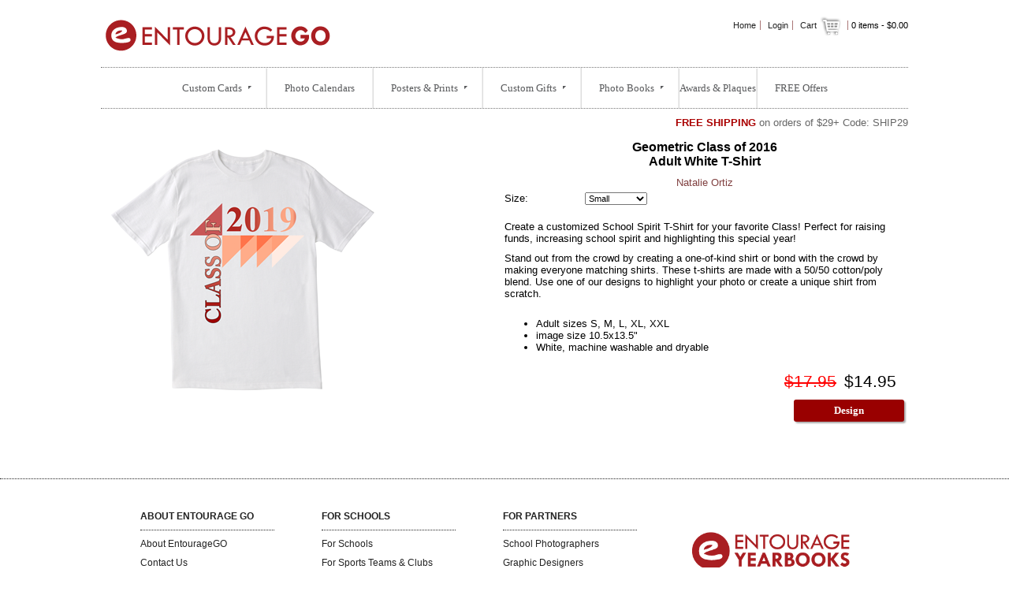

--- FILE ---
content_type: text/html; charset=utf-8
request_url: https://www.entouragego.com/TemplateDetail.aspx?ProductID=9&TemplateID=1810&PK=97be4e36-d239-4b06-9eac-b10da7b8dec7
body_size: 39961
content:


<!DOCTYPE html PUBLIC "-//W3C//DTD XHTML 1.0 Transitional//EN" "http://www.w3.org/TR/xhtml1/DTD/xhtml1-transitional.dtd">
<html xmlns="http://www.w3.org/1999/xhtml" class="">
	<head><title>
	EntourageGO - Photo fundraising for schools - Template - Geometric Class of 2016
</title><meta http-equiv="Content-Type" content="text/html;charset=utf-8" /><meta name="Description" content="Create a customized School Spirit T-Shirt for your favorite Class! Perfect for raising funds, increasing school spirit and highlighting this special year!">
<script src="//ajax.googleapis.com/ajax/libs/jquery/3.7.1/jquery.min.js"></script>
<script>(window.jQuery)||document.write('<script src="/bundles/jquery-3-7-1"><\/script>');</script>
<script src="//code.jquery.com/jquery-migrate-3.4.0.min.js"></script>
<script>(window.jQuery.migrateVersion)||document.write('<script src="/bundles/jquery-migrate-3-4-0"><\/script>');</script>

		
		<script type="text/javascript" language="javascript">
		    var _preventFormSubmission = true;
			//			
		    $(function () { _preventFormSubmission = false; });
		</script>

		<script src="/bundles/CentricsStoreFront?v=Wi8KcFYSBPR_dU8Fc14cgjnPmYJiCbFu0RXccShi0Mg1"></script>
<link href="stylesheethandler.ashx?css=common.css&amp;designid=33&amp;regionid=66&amp;partnerid=9999&amp;forceLoad=5.0.742.1" type="text/css" rel="stylesheet" />
<link href="stylesheethandler.ashx?css=storefront%2fstorefront.css&amp;designid=33&amp;regionid=66&amp;partnerid=9999&amp;forceLoad=5.0.742.1" type="text/css" rel="stylesheet" />
<link href="https://www.entouragego.com/Images/HtmlPageIncludes/default/DesignerOverrides.css?mod=636869492232308309&amp;forceLoad=5.0.742.1" type="text/css" rel="stylesheet" />
<script src="https://www.entouragego.com/Images/HtmlPageIncludes/default/jssor.slider.min.js?mod=635793382500000000&amp;forceLoad=5.0.742.1" language="javascript" type="text/javascript"></script>
<link href="https://www.entouragego.com/Images/HtmlPageIncludes/default/main.css?mod=635790610020000000&amp;forceLoad=5.0.742.1" type="text/css" rel="stylesheet" />
<script src="https://www.entouragego.com/Images/HtmlPageIncludes/default/ddmenu.js?mod=635793350260000000&amp;forceLoad=5.0.742.1" language="javascript" type="text/javascript"></script>
<link href="https://www.entouragego.com/Images/HtmlPageIncludes/default/ddmenu.css?mod=635793381160000000&amp;forceLoad=5.0.742.1" type="text/css" rel="stylesheet" />
<link href="https://www.entouragego.com/Images/HtmlPageIncludes/default/entouragego.css?mod=636905090275578429&amp;forceLoad=5.0.742.1" type="text/css" rel="stylesheet" />

			<script type="text/javascript">
				
CentricsStoreFront.SESSION_TIMEOUT_THRESHOLD_MS = 295000;
CentricsStoreFront.SessionTimeoutBehavior = 'reload'
CentricsStoreFront.RegisterInit(
	'https://www.entouragego.com?PK=97be4e36-d239-4b06-9eac-b10da7b8dec7', 
	'https://www.entouragego.com/Home/KeepAlive?PK=97be4e36-d239-4b06-9eac-b10da7b8dec7', 
	'Unexpected Error', 
	'An unexpected error has occurred while trying to communicate with the web site.  Please try again.  If this problem persists please contact customer support.', 
	false, 
	'https://www.entouragego.com/',
	'Classic',
	'Click here for details...'
);
				
			</script>
		
	<link href="stylesheethandler.ashx?css=storefront%2ftemplatedetail.css&amp;designid=33&amp;regionid=66&amp;partnerid=9999&amp;forceLoad=5.0.742.1" type="text/css" rel="stylesheet" />

	<script type="text/javascript" language="javascript">
		//<!--
		function numberOnly(evt) {
			evt = (evt) ? evt : window.event;
			var charCode = (evt.which) ? evt.which : evt.keyCode;

			if (charCode > 31 && (charCode < 48 || charCode > 57)) {
				return false;
			}

			return true;
		}

		function SetupHoverEffect() {
			$('.templateImageIcon').hover(function (e) {
				$('.templateImageIcon').removeClass('templateImageIconHover');
				$(this).addClass('templateImageIconHover');

				$('#ctl00_MainBodyContainer_LargeImage').attr('src', $(this).find('img').attr('largeImageUrl'));
			});
		}

		$(document).ready(function () {
			SetupHoverEffect();
			$('.templateImageIcon').first().addClass('templateImageIconHover');

			$("a[id^=\"productPriceListHeaderEntry_\"]").click(function () {
				var idSplit = this.id.split("_"),
					productID = idSplit[1];

				$("a[id^=\"productPriceListHeaderEntry_\"]").parent().removeClass("selected");
				$("div[id^=\"productPriceListEntry_\"]").hide();

				$("#productPriceListHeaderEntry_" + productID).parent().addClass("selected");
				$("#productPriceListEntry_" + productID).show();
			});

			if ($("a[id^=\"productPriceListHeaderEntry_\"]").length) {
				$("div[id^=\"productPriceListEntry_\"]").hide();
				$("a[id^=\"productPriceListHeaderEntry_\"]").first().click();
			}
		});
		//-->
	</script>
	
<link href="Images/pagegraphics/9999/favicon.ico" rel="shortcut icon" /><link href="Images/pagegraphics/9999/favicon.ico" rel="icon" /></head>
	<body>
		
		
		<div class="bodycontainer">
			<form name="aspnetForm" method="post" action="./TemplateDetail.aspx?ProductID=9&amp;TemplateID=1810&amp;PK=97be4e36-d239-4b06-9eac-b10da7b8dec7" onsubmit="javascript:return WebForm_OnSubmit();" id="aspnetForm">
<div>
<input type="hidden" name="ctl00_ATKScriptManager_TSM" id="ctl00_ATKScriptManager_TSM" value="" />
<input type="hidden" name="__EVENTTARGET" id="__EVENTTARGET" value="" />
<input type="hidden" name="__EVENTARGUMENT" id="__EVENTARGUMENT" value="" />
<input type="hidden" name="__VIEWSTATE" id="__VIEWSTATE" value="fNZs8xy86YXBFVi0npVlFFPkEt4pC1hEqqHRrDXjpw4S95ekIRoXgHn6U92zNUu13uFBcDEsSxBU1wN2FZVnn7phFxhCyqCOSTOfdrh84yx+ubpbW7lEeLQw0sEdzEambiP5IcUHhDU/NR90PXhVEnPuLM0X4ZybMDh1DZX0T0QhZmfecrzaSYJMpPVseNX9ehx9D1QE8q3RwR2l5mJyLxcNeP/Tn4nDnhIwqS9uwb86a94iYnsFCXRRebo7FrST3QOW/jHhIGNXQnnu+DcL8X5x+4RR7YMEnazuCiJ4DEFLV0nY20ltLU05/[base64]/U3wnVSNQMlwNoTsJOdcbbodSg0Z2ItPgnrCZk6qk4IjJiyYaRQTsMHVEwYMxAVPZ5ulZ8s3f1/TlS3svbHz1N5Riu9p44eQmjUVnbWEH0yH+QXlQi6tIwsdl8vTtj9yoUMf4H/CZErZyVVKjWBgNlYNPsrFC56dJq81HxfxRAADFAgf5jrGHeW+DkKZ/diu9adChP2bGs3v2s+nh5L30rWqe8AHI3RT6UNIOblSqthzGixEtercJ+KK7KXZtXAs1NIzX7AhtjXzq+OYULGvfJmyXru+zoHNWOK9DoRHSBovthz8TWWRZbr05zijZuHw1EgkBb4l0JLG+CU/lfsslXBdMLMyTtHw/94H9HYtB1Eqwpvju/LBQ0QB/aW3oQW5QZ69R2u2WdqcKWnc0JU6zKc2iDUCy7QtiqCvGqtgjlU/YcM5voo+CV292o9O3/oRUo9qfqOsWLhkvn3SipFgmYW0vDn8zJnjHZBB4G+yIeyB5syT5+nxFOUHIlp+dLAvQtAJMJU4DiJoOJRWJ5mM/5JFzfLK9836X83OQWnU6rpLXWOPRlTwSXBpx71/nxh2Fd6tubO0NbP1XJdDQUhAK3ZvsZxFnYDMdxfdIcgG5FWfdXvrRxRQC6ew2TPSYxyGtAfUBFEpm9JziTi7COE3wCbZ7josRtHybDy6duaNig9RLeLF1RRiEhR1d6jRM//7qaz4ir/[base64]/jX4IqVW78MlaW+J/GQQzmqd4r2Vo+uGPpZvKYHpT2oGd822kGFdfQRAimuwL13qtDU9l1kng8Ne5Gn3q1aclFcvGX2bAER5UpHz+C6r3N7Z8IGjz4oPBXysz4e6lYTkgoxWRvG42saFlJ8RTVxvkD+KCLc3F8F2LMdcDF+bggh6IKZ+HI3soQDYOTGIHKJwWS4vKG/+NwbQCcvZn0SWUbCOZTnxpKCxNqazIhw2pX3vqmzX7yNsHrOTd4Wq2d9V5uTwaQDBfKdDIfTSr2F4rR/TpuL4RyChTxXpgtEeOPlJyw+gCmRQU6LCUHpdIp9MDJ6JRbeZDMx12FSh6lubMj3P6D/[base64]/AjCi03zWc8wQwXXdGLtumA7v6ZPCD6AJdb2/vkT//lQcwAqk2773HixkIjX0OKLmVbBDSVn5rFvx8uKoI22+QNYavMjWoZENgYKFNXLPVcL2C5X5HxWvJkT1spl20nrLdX9xfSbxTM9AGu3b5l+Fd+AXT0/UzL0RSyZwFAEbFbCOeiQmtZ6OU1qKHKW/KcfN53pfIbYg7xECUyiGn+W1n5po+6OR5PCwaoaE4nu6XfXzOEyEoxwlG3c16iuAJ6dw+fTYJfrCqthcwTu3GXtNzUYpy0bR1tn9Wl5wz8hhU5SKKdUiCJBjdPF0BiiIeydTNkAxvxKFlSCRKY1Ia3Y9RHcxIcUhyjkVUEwPIYebxB40C/[base64]/[base64]/+E5NFNg9QVSZA4ltR+O+JB5/hhce6CwRWfv9PgWlnX0Ky+Hi+Or9Y06UiCXnXu4V/RjfRyS5Vyo9mOxvkAmFdUsf3ecNUXCa8glEZGLA+S7uC7P2WC5XfoNkGOEVSwUkwZgtyJZAeeQEXkpD3A9ZLzFSyU2h6gMKqHuTTUqwf95wZNXzay/rbwHCWHSXCEultobHH305E2++IxqvUy8WM5Ds+Jvy+pgzlUQhXPs7azskzMdole60tLHN3NoZiQgT/M4hyHEnDw+u3YpmN11AGUGmYPZBEWg6La/oGfSj9HRNHCvGvF8b3cJRmzTEvlvWESpIOjjoWi31JIkDRWqcPyxgH26/5ZMHPTwPPrfuwmnN/xv71Zcc34xyhxNvO8HS1Cn3cUVB7oKYmiELDN0PK6Wis37uruOQfk86povJYSNEOgHgD+xhKslxps+nGsYn5bK7FffeKWT4qUfaHckwB/VEAyzEes5NkzUhdKtr9wW9t4Vkhk87Ul68x9YYV4o6gcamf3ylsoQ008BSva9UTjZz2w7s4YZyvkhIluJNFH5iitLds8ewaGLb4SWo/gT3jRIZgl4cVxIpzmcVRXRPWfrJzWNghCQ0/h1TLp7pLkJNODrb7ZUeT8hLfz7/JJ+SjJZ2gyVxJLLqLLxmQZxBII2iLWsOfIikJkx56Ouz5JtZxfYQmM/BGbpPP6wiRFpehaPKSUUElYBohzvun66uwMdVclCRFvsBTvWQJIfP3OVN/YO8EeUPCtX/3yvemRivQ8lGcto6dEOcrU19V68HixuWo/[base64]/Pmweexgp4fa7+npTTzbo8YZOnLH8mkiMgcRTQoBhUD5+MNpVl6ldHqHSx1YDv3ZITLDG2wsx/5bMRLSKp0NtoFto4m4SS8JCuLTFMqB/19c1mE11rNz9zniq4hyuLh3VnvO5k1U/z7S/p8uVaQjEeVaxg4Fctf5MqPc+XdJtW79z0K5gNJUpy5bzSWi2y7MeIQDTYEVLhVpPNImpUZFrRHuvmSXUSQgBTvJ+GMWLKKA/neZX5gIeo7/Z3BwuVPBb8cECu/pQ6KYTOpJJcy5gOBbS2X6jwB/4OIh76jfVfidxhH7MIqEpQkg6JQkFe8mD8oDm+1IhL2VvbbdDkDBPMcbAhFQpTFsc4u0h5otJtX3Rs7zAhszDopz0c4xn4kY3TLmPcA/GDqQCwjIxqprGRZekrCxY2r6enEIGHKEfvLfT5Xs+h9wr8951mL8ln1RIHjpK796oLNQBiyJJHpOa/Eqwm4AiUuppV4u4QLJ6BDvJ0bWAuHk88gyDkB5/L4pHzN/LQ+j1UwXzZYdN2u5rvGMqfpBBSuvQr3Sq3nzAVrkBisKtKBmLBGPFHtmCcKODf6s3fOhGxn9lQ20zpYzTJ8TWjjppj+ZNIGjvO1avaA9kgCBHlzQRCbfvofot2bM3NTXbnz1OGjjpNdlSAGq0SQmTPmVC/Ge5csMP4bBpjCfh8JZnXUyXK04zQHF9DHJ4vUr8u5ymO+ew5iIkNQ8Hr/[base64]/[base64]/EBE5ctB+dEbs67MUJ8jNoBjySraRM76+ghTKA6J/0/hUKd8ZmZnQCHFQMHx2M0ygHyVEPT87tfzRrMM71j3t6ReZv0ygENqup/MWHWQ4eS9n8NuIatHMNpNV+q/1rH20X0Kiys0SWHZO3kMtPyENSaJI74hI8uzaH16w+xyM+9k+IyIrS00EM6oiI/9lrKgbEW8bLRWILtxtgIgTeTtF6qCbYJqmE+n1Iw8b85Itunv/dyHr8SH9RR5Dcipl6c5TZ0QbGfpRGqCz8kCdUvnRv0ckuZoSUK6PhEq3cNCN3GmhmIhqKCP+G+J0H0PVmI31ShOoEgRNwsiWar0qkyC8bdCR+WyIv4fpBJ/SJvhWZYvPwRc7I0O5bZmjRG7ylBuwXXGFCOPJ13PrAQYId9LJe91pmEYrZa03jzyo24mDDACgldusWT42J5HXwTSUOdxxw5rQCmkghDt0lcOB0RNTMfxPubcUA/aqG0GoLvAPsla/NcZPf6j5JAIOVBq6E97QwQiJlGDHoc+/YdWL+goaxeG4SPPHGJ+o068WhoEEQoQ1khv+KIMgdiwu7jPrUPssIlS1L+0JzHEtxZcnr4QK4mrrCX9p8MZjehrCuP9sppNcK3bl8s5acKkgI+FKovvPkxhPHa/kaD+otwDJDoFD6jR+CciPADOt8NPsnBUE2e1Y6dtx+sHBzPk0FWclHtfsRz9TAbayu6fznfFUPNuht8NxUYx05QProHt2VEW3qz5JoJI2US1MF+3+0YNyeGyIFz6j7STWVxxMFeqAs4W8cccZg1eIEP/gmuCeWUKOOyj6UW8CKLtpL7lZoRE+gMcnW+RhtDTXToMQqVYqaUGnlskQkqRo78MKTeI4WJ/cfmS/[base64]/A2g0chaxuvkoQ1iLwg6hzDCzAdqhe7uYZwABulcmtTGTNovLfC3oLI6X9FCUki89P0KG5nxDsnARaBtQDyUa/WMpT8Imu0X8dT4VcjmHuFhepeHgLnSAYLEV4dWfiC9OJ5Zebm7+9gOlwglgDU3EQQIjSLg17ucTxw1Kx5bnahnxQVaUq+DzEuQzmX3SmG/2w1F2yeRmqI67+MpKE7PeP4yxxI8YTL1XK4rc6kYPDzK0xYbdH5En/vnTiZyEmLTtJH5q5pot34RRJo9jqbZ9SZnAMePsVqwFQ8HPG/DreEJ4l6/QHbot46cC/SZo08Jr6dPmMjIJiONhZ8LLQd8nMuHjAG/IWnPcAuOagg4ndRu63WUO7sN6RQlAjsJnRdZXf5PZkMKw/nnd5kwzZ4Su+Nq0FxURlFbg0hPM5qE72I6++qEDMqWLsxqUg0Rh1NuXrH7iobb36bXzLujcremTl2RSOfqL/BLEP8FH9X0IistSmfQc1/4fRXostI0veCpBmXmWn3cR1R97ouiWTMjl15PoorI2KKCat7LSvCdR9LHgxDsVe8dsbjUOmAiGKd1+P9Y/HVtq6/pL6T5rK7CVl5qETQKwfMELc4StT+MFR8qhZtRi71/yzlKKeT+qB30WAdi1o3HEdoZntTr+JWl7mYOkcGM1WYXWNvg3QWB+OBxI3L1S13cQOF0FCGh8zRS0oi9EBZGcsLMBUo6hZ9fRq1ze8oYwV5mJcTJ7yMvuIBiDNWalvyplJ32Nc54lBsuM72sxBiZVilhH1AZ4TSU3cL6tlfVlMATgq5EpNIqpL1HH+rd6Xn+iad4/Phi/6w/yKZFx3z8iEBitsDYU56qFyv8EFQPgdDc56KjugLKvm9cE+pDg4PsqhEp07U3WZ77DPvUD0mzeSrv3u5s0KS8pKuzB4qrHgIozDbRgD7Gv2XfIqtQa2z7gpmAN1c1hlBESYh2lDAKl21vBr/urU54YURogss4npBwwILyNEcVDSGTLBEWDww+WNKlwj5qn5n8dzbJLbcKzuvvNmK5lR3TPgodod3g7Vh/V4LEdsKGGDNOFi5PcJ+/PDHzq9C0gSLf1QyZY7hNS3Mz1iJ/pbsWHAwOOI4ZePZyYqhrLFPcSWSZDpBVVeaTmzWf5+dEv0wl2hzuoN37ECN/rG50zN+arbAU1L75w5JIb5sYR4QcblChZpZbStZaxKR9HvJ9Hh7PAa8TOHoeofFtPnkihwbicgq702cd2QdDPZQfIy9jTOdStgc/C3M3v2+vDdgelCVaMJMe1hOBoscQjmxYT29/Bw3X8plk4ZXrU2OXoR2BzGjdIevHdXe3KjDP5I94iD/4ph/56iQDKA/TYdjw7yaJh7R8TGP6ZridcC4rgTsCxwsHkUNX0izOyJTgaTfZiZtKdAamIF3i4SFta3wxN/lYCY6adpaRR2EE+g2dqVEQdSMhDur8vaS30svjgCjDmC0lP6Ht64m0sk/yP3C4lXK9Yebfcuw7I6uESo1IvYmgTeygZPlkql/tqWls3RuMWAwTz9srAe+KQjyvNBBG3+AM3mopiCRr3Mx7R4UKjQe8uW2T9k/v2WnamQv8yiVXGH/5ZQb2JyH0s+ZN1A5Jbggmnz6BENh7ZmVVKJDtQuuJZJPDfoUaIBhlqlGSvRnHZEvNHVgr5s7QiVh31aaYUmvvsIY2ewX7j6RY7QehUi5yOwpV54i0qpCXq/5wvfoJY9uiQZe66ES7o/1tkprdDt5JsUmSeNoun7faldfjCui+taBaD1N75OjwNh06mvFzBJDZ9Ik1kBntnSs8LfhqT16Mave1AATHDN+i9Yx0BDRlAK1V1IQfiiwlk0bAT1VX71zAFjJYgDonshMMkH8JiQavM944ULC/bE19GCm/YGEfERb0JEpYpGn8LDB7JPi0vlTiPqc3wLWlr+A1klvdpISSQXRHc8gM39qGNiQN2BvZHEQz6Tp2LQQhXxApnc48khfFAOy57ge//v2Y+3OHDLf3ByMCXy4tGEJQ6ME+V2xkNC2vXIcOiv0aZZk1QKB6dFwJjYB6YWrha365YCDp4b3xQdyEr2fZxIxMEzMzzo8O0gBMMw5FPVVz6lupscj82KIEFb05PZoci6Jh/OlwlLlVBGGnF2DjT+7Yono0RGQXF6icA11napekJKuAtYdEnCl3vUS8QDf6Eynm6+29K2VF98pkvArkT/Vo1rfbC9B7S+8nsVQgKEUyiAV45IIvPCMEd6ms1XCaXWdG8UovtXZzVDeobtnT6aIXbK/hPNPFl/F/FNKRtmZMebahR025Y97FCUF63I6XeaTV7alZCMD8h77JCXPOqu6W49Vx88Wx76s8wBQANRIL3xTY5QXoQLeS0KAVdFvZJhE0TQIMsSx1OiRq93nav/v80GWoSDHstvBc+1yaB3k7dyAELkG4xjG8CtBIwYVEZIm7VtUOI7wFWrMqRx3dw4gohIJVD3pMQuL1270VfG0lFKr/0lip6VW0NeBGRXEnGOgIfdLuwsMpCK1S5zEiwqiTvTLbBz/EcFIe0Mknw+x79KVUjeAHenIuDvHuJE4VAEpqJEZWfITc8v1uT9TpMYRQyKYWia0gldwFaC96FmhRuK+LbT4fisk4c93VmzhG4/XAoKzEvn7InpIwgeelOg5313oa9HqX3N+hFOTotDGrhikofNCcpzJn18cDO5pYYxw/Nj3i6sJadAyIKwGEMA6weS1Vtiy+Vu+9lCx/GV31PT09NsX3xC9Il4h7I7LHKPm6uNnnBA6vq6fpLZknF4jX08iYHeCqcRHHQO8Kr8U5voxKjPjzPEsKte4FnUMXGnaDuFz9xeVM1VmBlP/z2FGq4bLmhBMxJg4QZevNnzRhcoNIBhXj8qowuXvTXyJy9JbggoCu9OVvoCUX6/pMMvOYoa+cZGn7/Fpi8C5B2vOFfidS5EjFpylkX+Sw2kj+8v9WoVLWLTlxR1X66DlDJyjj9zHxoSyjrcHeiysAf46xcxZYE+H6pvw9mb9MNrXwTZKu3heWvZ/swFcF4Z3lLa49fj912XWSunuD/l3UEVpKX5p/[base64]/6NQ1f0bubtiO7Y/GzIC74WVbW1MVjeddyhO/kud+1rd3hqJDClv1NJ+aP5uzUNTKMC6zd7Pp4nb6UPoAd+x76RpS2fZ/VKNVsTYUFXk7yIo6FqOMuBc3kzndv3cI1eA4xGpDW0zX8mXVxfextRX0oCDf+8cAizej5dPB7BiJt6l9D2OnKVKC/[base64]/IPzTLUUKoNA3xYHO7aJZNpglfoUyYTocpIhmWXfJrDppZmxjZMD9nISdr+dG/tFaV4mibxcQ/SgfWq0bMDoIEm/pALSbM92NbeyuzrOfFppQeTpo3miIJKXK3h8zbyaTBlCoYgztTQ79SlpWYyFFSWo1fqfHkePfU0txOhNFqcQCI7qNQSa/Jr44+ZtrUW7joHikoYXsdDr4ToAoYeHpju6xWA3hLFFC/j7FicWWHtkinwaQer84yQXEOfVbiI5m0lcmcvwbSnjwq6CwFV8o+DkdDBuPefrU/NirkyvoimTzv0M5/4CUZbhOeC09h8iGyt7X5C8JkKSF+2gE1tFiLVCG7/wGnkWvSRw8J4wQ3+cKhyz1bUMcp8Dva+0KdSZfHygrOm1/[base64]/KpwRpWDyOcgpl7a36X3QZMrDZnpHzBDDN4HIHRpjUT41pkJJ1dGZy2092bZCxe8aR7ugIsFs1jCL2P+lyeIdSwKCCOdEXgHROtHDTz2iVumaoohV9R0AeP7UEnbubJix3OT3mtuNzDEuH/8Bd/boKUwt8Pj9gUklHLw1Ok+EBwHA8+ouDgqnsfYuewaq1Im34P8QWqEwYiBfH3Yre8fuaxjl0240+bqDQkMKN6GmrbzwqFfRG1JZP0CJbe5XwBVrYV8+tt1pKsga1exLtRfe9q5yxy8dr/MJBh6ORgLe8Ad1bJR+T6xHPLWtKcpN1zAdNIBUuhslSDzj4M9n9SBwC5r37CI4UvQvNRsqtynAqEuz33l0GddeKXaN52+wou1qhMxEesIc4olh4oxdQDba+YmxQ6z/EG2mL0SN7u/frzRxR/aFVWcqUHbs0D1dIWiRkRzapQZsXRnIAcvqVQsuhhZaYexuM3yaBKJspzCJ68DRdFRFCcKec7HUrrkvbKE0xvx5XnPdDPCk8N8vKqg468cu3mar/esBlPpWfomGXdVlTlN8cjsf53V7LfF45Q6PYQmEQ56JukP9l96S4gNIys+ssgiyjCSyKhTBDJnt2EoWUowZurokWkwHOo6GdnMtiBj9elvUalhQxEme+eVvR949cnZcbO0JVMslacnk9eYrw78UpYH6sH4YXnNDuOpHExeOeXKUwNdPGCOHoMzgyFuqD9xr+K/LhHIQxLzOhdSgIJyXFzjVDv4MTQdtcYk8nsGfIFuvkV6pdUm8uknR6IdOUz6XFTQPOK9/CzLF1OTtFDV9K86wTyStxDLSJPNLzcGehPcYZAe1T88gfMTk/029Egltqlj/5lPg2X8cwzHglSgulXOKudJzvX5cCkBS/GiHwmIFDt" />
</div>

<script type="text/javascript">
//<![CDATA[
var theForm = document.forms['aspnetForm'];
if (!theForm) {
    theForm = document.aspnetForm;
}
function __doPostBack(eventTarget, eventArgument) {
    if (!theForm.onsubmit || (theForm.onsubmit() != false)) {
        theForm.__EVENTTARGET.value = eventTarget;
        theForm.__EVENTARGUMENT.value = eventArgument;
        theForm.submit();
    }
}
//]]>
</script>


<script src="/WebResource.axd?d=pynGkmcFUV13He1Qd6_TZI1UrzTetphKVZ-zqB9AXGCpUlqluAdrV2OIkK2RvtbO2WAlLpJ32BJgrMi5NoT6zg2&amp;t=638901356248157332" type="text/javascript"></script>


<script src="/Telerik.Web.UI.WebResource.axd?_TSM_HiddenField_=ctl00_ATKScriptManager_TSM&amp;compress=1&amp;_TSM_CombinedScripts_=%3b%3bSystem.Web.Extensions%2c+Version%3d4.0.0.0%2c+Culture%3dneutral%2c+PublicKeyToken%3d31bf3856ad364e35%3aen-US%3aa8328cc8-0a99-4e41-8fe3-b58afac64e45%3aea597d4b%3ab25378d2%3bTelerik.Web.UI%3aen-US%3a366ce917-c5cd-4c60-b5c7-0560a9bf3282%3a16e4e7cd%3a365331c3%3a24ee1bba" type="text/javascript"></script>
<script type="text/javascript">
//<![CDATA[
var PageMethods = function() {
PageMethods.initializeBase(this);
this._timeout = 0;
this._userContext = null;
this._succeeded = null;
this._failed = null;
}
PageMethods.prototype = {
_get_path:function() {
 var p = this.get_path();
 if (p) return p;
 else return PageMethods._staticInstance.get_path();},
LogMessage:function(messageText,succeededCallback, failedCallback, userContext) {
return this._invoke(this._get_path(), 'LogMessage',false,{messageText:messageText},succeededCallback,failedCallback,userContext); },
GetCartSummary:function(succeededCallback, failedCallback, userContext) {
return this._invoke(this._get_path(), 'GetCartSummary',false,{},succeededCallback,failedCallback,userContext); }}
PageMethods.registerClass('PageMethods',Sys.Net.WebServiceProxy);
PageMethods._staticInstance = new PageMethods();
PageMethods.set_path = function(value) { PageMethods._staticInstance.set_path(value); }
PageMethods.get_path = function() { return PageMethods._staticInstance.get_path(); }
PageMethods.set_timeout = function(value) { PageMethods._staticInstance.set_timeout(value); }
PageMethods.get_timeout = function() { return PageMethods._staticInstance.get_timeout(); }
PageMethods.set_defaultUserContext = function(value) { PageMethods._staticInstance.set_defaultUserContext(value); }
PageMethods.get_defaultUserContext = function() { return PageMethods._staticInstance.get_defaultUserContext(); }
PageMethods.set_defaultSucceededCallback = function(value) { PageMethods._staticInstance.set_defaultSucceededCallback(value); }
PageMethods.get_defaultSucceededCallback = function() { return PageMethods._staticInstance.get_defaultSucceededCallback(); }
PageMethods.set_defaultFailedCallback = function(value) { PageMethods._staticInstance.set_defaultFailedCallback(value); }
PageMethods.get_defaultFailedCallback = function() { return PageMethods._staticInstance.get_defaultFailedCallback(); }
PageMethods.set_enableJsonp = function(value) { PageMethods._staticInstance.set_enableJsonp(value); }
PageMethods.get_enableJsonp = function() { return PageMethods._staticInstance.get_enableJsonp(); }
PageMethods.set_jsonpCallbackParameter = function(value) { PageMethods._staticInstance.set_jsonpCallbackParameter(value); }
PageMethods.get_jsonpCallbackParameter = function() { return PageMethods._staticInstance.get_jsonpCallbackParameter(); }
PageMethods.set_path("TemplateDetail.aspx");
PageMethods.LogMessage= function(messageText,onSuccess,onFailed,userContext) {PageMethods._staticInstance.LogMessage(messageText,onSuccess,onFailed,userContext); }
PageMethods.GetCartSummary= function(onSuccess,onFailed,userContext) {PageMethods._staticInstance.GetCartSummary(onSuccess,onFailed,userContext); }
function WebForm_OnSubmit() {
if (_preventFormSubmission) return false;
return true;
}
//]]>
</script>

<div>

	<input type="hidden" name="__VIEWSTATEGENERATOR" id="__VIEWSTATEGENERATOR" value="B8891BFD" />
</div>
				
				<script type="text/javascript">
//<![CDATA[
Sys.WebForms.PageRequestManager._initialize('ctl00$ATKScriptManager', 'aspnetForm', [], [], [], 90, 'ctl00');
//]]>
</script>
				
				<script type="text/javascript" language="javascript">					
//
Sys.Application.add_load(fixupModalPopups);
function fixupModalPopups(sender, args) {
	if (args.get_isPartialLoad()) return;
	try 
	{
		var components = Sys.Application.getComponents();
		for (i = 0; i < components.length; i++) {
			var popUp = components[i];
			if (AjaxControlToolkit.ModalPopupBehavior.isInstanceOfType(popUp)) {
				//Add the function below as the event
				popUp.add_hidden(HidePopupPanel);
			}
		}

		//
		//
		try {
			Telerik.Web.UI.Calendar.Popup.zIndex = 10000000;
		}
		catch (e2) {
		}
	}
	catch (e) { //
	}
}

function HidePopupPanel(source, args) {
	//
	objPanel = document.getElementById(source._PopupControlID);
	//
	if (objPanel) {
		//
		objPanel.style.display = 'none';
	}
}		
				</script>   
				<input type="hidden" name="ctl00$Master_VSKey" id="ctl00_Master_VSKey" />
				<div class="mainSection templatedetail">
					<div id="ctl00_HeaderSection" class="headerSection">
						<div id="ctl00_TopBannerSection" class="topBannerSection">




<div align="center">
<div id="goHeaderContainer" style="width: 1024px; text-align: left;">
<link href="https://design.entouragego.com/css/entouragego.css" rel="stylesheet" type="text/css">
<link href="https://fonts.googleapis.com/css?family=Raleway:500" rel="stylesheet" type="text/css">
<div style="float: right;">
<span id="TopMenuContainer">
<span>
<a href="https://www.entouragego.com?PK=97be4e36-d239-4b06-9eac-b10da7b8dec7" class="TopMenuLinkClass">
            <span class="top-heading">Home</span></a>
</span><span>
<a href="https://www.entouragego.com/login.aspx?PK=97be4e36-d239-4b06-9eac-b10da7b8dec7" class="TopMenuLinkClass">
            <span class="top-heading">Login</span></a>
</span>
</span>
<span >
<a class="TopMenuLinkClass" href="/shoppingcart.aspx">Cart
<img src="https://www.entouragego.com/Images/PageGraphics/default/cart-v4.png" alt="" style="" id="ShoppingCartIcon"></a>
</span>
<span id="TopCartSummary">
<span id='cartSummaryItemCount'>0</span> items - <span id='cartSummarySubTotal'>$0.00</span>
</span>
</div>
<a href="/default.aspx"><img src="https://www.entouragego.com/Images/PageGraphics/default/EntourageGoLOGO.png"></a><br>
<br>
<div style="">
<link href="https://design.entouragego.com/ddmenu/ddmenu.css" rel="stylesheet" type="text/css">
<nav id="ddmenu">
    <div class="menu-icon"></div>
    <ul>
 <li tabindex="0" style="z-index:1;">
 <span class="top-heading">
<a title='Custom Cards' href='https://www.entouragego.com/Content.aspx?Page=Cards+Landing+Page&PK=97be4e36-d239-4b06-9eac-b10da7b8dec7' class='navigationLink'><span>Custom Cards</span></a>
</span>
			<i class="caret"></i>          
            <div class="dropdown">
                <div class="dd-inner">
                    <div class="column">
<a title='BROWSE ALL' href='http://www.entouragego.com/Templates.aspx?TemplateCategoryID=2' class='navigationLink'><span>BROWSE ALL</span></a><a title='RSVPs' href='https://www.entouragego.com/Templates.aspx?TemplateCategoryID=2&PK=97be4e36-d239-4b06-9eac-b10da7b8dec7' class='navigationLink'><span>RSVPs</span></a><a title='Wedding' href='https://www.entouragego.com/Templates.aspx?TemplateCategoryID=2&PK=97be4e36-d239-4b06-9eac-b10da7b8dec7&FilterTemplateCategoryIDs=10' class='navigationLink'><span>Wedding</span></a><a title='Birthday' href='https://www.entouragego.com/Templates.aspx?TemplateCategoryID=2&PK=97be4e36-d239-4b06-9eac-b10da7b8dec7' class='navigationLink'><span>Birthday</span></a><a title='Thank You' href='https://www.entouragego.com/Templates.aspx?TemplateCategoryID=2&PK=97be4e36-d239-4b06-9eac-b10da7b8dec7&FilterTemplateCategoryIDs=11' class='navigationLink'><span>Thank You</span></a><a title='Holiday Cards' href='https://www.entouragego.com/Templates.aspx?TemplateCategoryID=2&PK=97be4e36-d239-4b06-9eac-b10da7b8dec7&FilterTemplateCategoryIDs=8' class='navigationLink'><span>Holiday Cards</span></a><a title='Business Cards' href='https://www.entouragego.com/SearchResult.aspx?CategoryID=10&PK=97be4e36-d239-4b06-9eac-b10da7b8dec7' class='navigationLink'><span>Business Cards</span></a><a title='Invitations' href='https://www.entouragego.com/Templates.aspx?TemplateCategoryID=2&PK=97be4e36-d239-4b06-9eac-b10da7b8dec7&FilterTemplateCategoryIDs=7' class='navigationLink'><span>Invitations</span></a><a title='Announcements' href='https://www.entouragego.com/Templates.aspx?TemplateCategoryID=2&PK=97be4e36-d239-4b06-9eac-b10da7b8dec7&FilterTemplateCategoryIDs=9' class='navigationLink'><span>Announcements</span></a><a title='Graduation Cards' href='https://www.entouragego.com/Templates.aspx?TemplateCategoryID=2&PK=97be4e36-d239-4b06-9eac-b10da7b8dec7&FilterTemplateCategoryIDs=1' class='navigationLink'><span>Graduation Cards</span></a>
                   </div>
                </div>
            </div>
</li> <li>
 <span class="top-heading">
<a title='Photo Calendars' href='https://www.entouragego.com/Content.aspx?Page=Calendars+Landing+Page&PK=97be4e36-d239-4b06-9eac-b10da7b8dec7' class='navigationLink'><span>Photo Calendars</span></a>
</span>
</li><li tabindex="0" style="z-index:1;">
 <span class="top-heading">
<a title='Posters &amp; Prints' href='https://www.entouragego.com/Content.aspx?Page=6ft+Banner+Prints&PK=97be4e36-d239-4b06-9eac-b10da7b8dec7' class='navigationLink'><span>Posters &amp; Prints</span></a>
</span>
			<i class="caret"></i>          
            <div class="dropdown">
                <div class="dd-inner">
                    <div class="column">
<a title='Custom Banners' href='https://www.entouragego.com/productdetail.aspx?ProductCode=456&PK=97be4e36-d239-4b06-9eac-b10da7b8dec7' class='navigationLink'><span>Custom Banners</span></a><a title='Posters' href='https://www.entouragego.com/SearchResultGrid.aspx?CategoryID=6&PK=97be4e36-d239-4b06-9eac-b10da7b8dec7' class='navigationLink'><span>Posters</span></a><a title='Canvas Prints' href='https://www.entouragego.com/SearchResultGrid.aspx?CategoryID=7&PK=97be4e36-d239-4b06-9eac-b10da7b8dec7' class='navigationLink'><span>Canvas Prints</span></a>
                   </div>
                </div>
            </div>
</li> <li tabindex="0" style="z-index:1;">
 <span class="top-heading">
<a title='Custom Gifts' href='https://www.entouragego.com/SearchResult.aspx?CategoryID=8&PK=97be4e36-d239-4b06-9eac-b10da7b8dec7' class='navigationLink'><span>Custom Gifts</span></a>
</span>
			<i class="caret"></i>          
            <div class="dropdown">
                <div class="dd-inner">
                    <div class="column">
<a title='Photo T-Shirts' href='https://www.entouragego.com/Templates.aspx?TemplateCategoryID=25&PK=97be4e36-d239-4b06-9eac-b10da7b8dec7' class='navigationLink'><span>Photo T-Shirts</span></a><a title='Photo Mugs' href='https://www.entouragego.com/Templates.aspx?TemplateCategoryID=5&PK=97be4e36-d239-4b06-9eac-b10da7b8dec7' class='navigationLink'><span>Photo Mugs</span></a><a title='Fleece Blanket' href='https://www.entouragego.com/productdetail.aspx?ProductCode=1254&PK=97be4e36-d239-4b06-9eac-b10da7b8dec7' class='navigationLink'><span>Fleece Blanket</span></a>
                   </div>
                </div>
            </div>
</li><li tabindex="0" style="z-index:1;">
 <span class="top-heading">
<a title='Photo Books' href='https://www.entouragego.com/Content.aspx?Page=Photo+Books&PK=97be4e36-d239-4b06-9eac-b10da7b8dec7' class='navigationLink'><span>Photo Books</span></a>
</span>
			<i class="caret"></i>          
            <div class="dropdown">
                <div class="dd-inner">
                    <div class="column">
<a title='11x8.5in Horizontal Book - Hardcover' href='https://www.entouragego.com/product/booktheme/80?PK=97be4e36-d239-4b06-9eac-b10da7b8dec7' class='navigationLink'><span>11x8.5in Hardcover Horizontal</span></a><a title='8x8in Square Book - Hardcover' href='https://www.entouragego.com/product/booktheme/84?PK=97be4e36-d239-4b06-9eac-b10da7b8dec7' class='navigationLink'><span>8x8in Hardcover Square</span></a>
                   </div>
                </div>
            </div>
</li> <li class="full-width">
              <a title='Awards &amp; Plaques' href='https://www.entouragego.com/SearchResultGrid.aspx?CategoryID=11&PK=97be4e36-d239-4b06-9eac-b10da7b8dec7' class='navigationLink'><span>Awards &amp; Plaques</span></a>

</li> <li class="full-width">
 <span class="top-heading">
<a title='FREE Offers' href='https://www.entouragego.com/Content.aspx?Page=Special+Offers+Page&PK=97be4e36-d239-4b06-9eac-b10da7b8dec7' class='navigationLink'><span>FREE Offers</span></a>
</span>
</li>
    </ul>
</nav>
</div>
<div id="goHeaderSpecials">
<span id="goRightHeader">
</span>
<span id="goLeftHeader">
<b class="goBOLD">FREE SHIPPING</b> on orders of $29+ Code: SHIP29
</span>
</div>
</div>
</div></div>
						<div id="ctl00_TopSubBannerSection" class="topSubBannerSection"></div>
					</div>
					<div class="contentSection">
	
	
	<div id="ctl00_MainBodyContainer_DetailsSection" class="detailsSectionWithoutLinksSection">
		<div class="contentHeaderSection">
			<div class="contentHeaderSectionHtmlContent">
				



				



			</div>
		</div>
		<div class="contentMessageSection">
			<div id="ctl00_MainBodyContainer_ErrorSummary" class="errorMessages" data-valsummary="true" style="color:Red;display:none;">

</div>
		</div>
		<div class="upperSection">
			<div class="templateImagesSection">
				<div class="templateDetailSocialMediaLinksAboveImagesContainer">
					



				</div>
				<div class="largeImageSection">
					<img id="ctl00_MainBodyContainer_LargeImage" src="https://www.entouragego.com/Imaging/GetTemplateAsset.ashx?ID=1810&amp;PK=97be4e36-d239-4b06-9eac-b10da7b8dec7&amp;PreviewProductID=9&amp;maxdim=350&amp;version=2&amp;ts=636736686368870000&amp;region=en-US" style="border-width:0px;" />
				</div>
				
				<div id="ctl00_MainBodyContainer_ColorAttributesSection" class="colorAttributesSection">
	
					<div id="ctl00_MainBodyContainer_colorAttributeSectionTitle" class="colorAttributeSectionTitle"></div>
					
				
</div>

				<div id="ctl00_MainBodyContainer_OverlayLayerAttributesSection" class="overlayLayerAttributesSection">
	
					<div id="ctl00_MainBodyContainer_overlayLayerAttributesSectionTitle" class="overlayLayerAttributesSectionTitle"></div>
					
				
</div>

				
			</div>
			<div class="templateDetailsSection">
				<div class="templateNameSection">
					<span id="ctl00_MainBodyContainer_TemplateName">Geometric Class of 2016</span>
				</div>
				<div class="productNameCodeSection">
					<span class="productName"><span id="ctl00_MainBodyContainer_ProductName">Adult White T-Shirt</span></span> <span class="productCode"></span>
				</div>
				<div id="ctl00_MainBodyContainer_ArtistNameSection" class="artistNameSection">
					<a id="ctl00_MainBodyContainer_ArtistNameLink" href="https://www.entouragego.com/Templates.aspx?ArtistID=4&amp;PK=97be4e36-d239-4b06-9eac-b10da7b8dec7">Natalie Ortiz</a>
				</div>
				
				<div id="ctl00_MainBodyContainer_AttributesSection" class="productAttributesSection">
	
					
							<table class="formTable attributeTable" cellpadding="0" cellspacing="0" width="100%">
						
							<tr id="ctl00_MainBodyContainer_Attributes_ctl01_AttributeRow">
		<td class="nameColumn">
									<input name="ctl00$MainBodyContainer$Attributes$ctl01$hidAttributeID" type="hidden" id="ctl00_MainBodyContainer_Attributes_ctl01_hidAttributeID" value="26" />
									<span id="ctl00_MainBodyContainer_Attributes_ctl01_AttributeName">Size:</span>
								</td>
		<td class="valueColumn">
									<input name="ctl00$MainBodyContainer$Attributes$ctl01$hidAttributeDetailID" type="hidden" id="ctl00_MainBodyContainer_Attributes_ctl01_hidAttributeDetailID" />
									<select name="ctl00$MainBodyContainer$Attributes$ctl01$AttributeValueList" id="ctl00_MainBodyContainer_Attributes_ctl01_AttributeValueList">
			<option value="31">Small</option>
			<option value="32">Medium</option>
			<option value="33">Large</option>
			<option value="34">Extra Large</option>
			<option value="35">XXL</option>

		</select>
									
									
																		
								</td>
	</tr>
	
						
							</table>
						
				
</div>
				<div class="productOrderSection">
					
					
				</div>
				<div id="ctl00_MainBodyContainer_TemplateDescriptionSection" class="templateDescSection">
					<span id="ctl00_MainBodyContainer_TemplateDescription">Create a customized School Spirit T-Shirt for your favorite Class! Perfect for raising funds, increasing school spirit and highlighting this special year!</span>
				</div>
				<div id="ctl00_MainBodyContainer_ProductShortDescriptionSection" class="productShortDescSection">
					<span id="ctl00_MainBodyContainer_ProductShortDescription">Stand out from the crowd by creating a one-of-kind shirt or bond with the crowd by making everyone matching shirts. These t-shirts are made with a 50/50 cotton/poly blend. Use one of our designs to highlight your photo or create&nbsp;a unique shirt&nbsp;from scratch.</span>
				</div>
				<div id="ctl00_MainBodyContainer_ProductLongDescriptionSection" class="productLongDescSection">
					<span id="ctl00_MainBodyContainer_ProductLongDescription"><ul>
    <li>Adult sizes S, M, L, XL, XXL</li>
    <li>image size 10.5x13.5"</li>
    <li>White, machine washable and dryable</li>
</ul></span>
				</div>
				<div class="productPricesSection">
					<span id="ctl00_MainBodyContainer_ProductPrice" class=" IsOnSale">$17.95</span><span id="ctl00_MainBodyContainer_ProductSalePrice">$14.95</span>
					
					
				</div>
				<div class="templateDetailSocialMediaLinksContainer">
					



				</div>
				<div class="productOrderSection">
					
					<a id="ctl00_MainBodyContainer_StartPGWBtnBottom" class="cssButton" title="Design" draggable="false" ondragstart="return false;" href="javascript:WebForm_DoPostBackWithOptions(new WebForm_PostBackOptions(&quot;ctl00$MainBodyContainer$StartPGWBtnBottom&quot;, &quot;&quot;, true, &quot;&quot;, &quot;&quot;, false, true))"><span>Design</span></a>
				</div>
				
			</div>
			<div style="clear: both;"></div>
		</div>
		<div class="lowerSection">
			<div class="lowerLeftSection">
				
				



			</div>
			<div class="lowerRightSection">
				



				
				
			</div>
			<div style="clear: both;"></div>
		</div>
	</div>
	<div style="clear: both;"></div>
</div>
					<div id="ctl00_FooterSection" class="footerSection">



<!-- Close the bodycontainer  -->
<div id="footerMain" align="center">
<div id="footerMainContainer">
<div id="leftFooterMenu">
<div class="footerMenuHeader">
ABOUT ENTOURAGE GO
</div>
<div class="footerMenuItem">
<a href="https://www.entouragego.com/Content.aspx?Page=About+EntourageGO&PK=97be4e36-d239-4b06-9eac-b10da7b8dec7" class="footerMenuItemLink">About EntourageGO</a>
</div>
<div class="footerMenuItem">
<a href="https://www.entouragego.com/Content.aspx?Page=About+Us+-+Contact+Us&PK=97be4e36-d239-4b06-9eac-b10da7b8dec7" class="footerMenuItemLink">Contact Us</a>
</div>
<div class="footerMenuItem">
<a href="https://www.entouragego.com/termsofuse.aspx?PK=97be4e36-d239-4b06-9eac-b10da7b8dec7" class="footerMenuItemLink">Terms of Use</a>
</div>
<div class="footerMenuItem">
<a href="https://www.entouragego.com/Content.aspx?Page=About+Entourage+Yearbooks&PK=97be4e36-d239-4b06-9eac-b10da7b8dec7" class="footerMenuItemLink">Entourage Yearbooks</a>
</div>
<div class="footerMenuItem">
<a href="https://www.entouragego.com/Content.aspx?Page=Privacy+Policy&PK=97be4e36-d239-4b06-9eac-b10da7b8dec7" class="footerMenuItemLink">Privacy Policy</a>
</div>


</div>
<div id="centerFooterMenu">
<div class="footerMenuHeader">
FOR SCHOOLS
</div>
<div class="footerMenuItem">
<a href="https://www.entouragego.com/Content.aspx?Page=For+Schools&PK=97be4e36-d239-4b06-9eac-b10da7b8dec7" class="footerMenuItemLink">For Schools</a>
</div>
<div class="footerMenuItem">
<a href="https://www.entouragego.com/Content.aspx?Page=For+Sports+Teams+%26+Clubs&PK=97be4e36-d239-4b06-9eac-b10da7b8dec7" class="footerMenuItemLink">For Sports Teams &amp; Clubs</a>
</div>
<div class="footerMenuItem">
<a href="https://www.entouragego.com/Content.aspx?Page=Sample+Online+Stores&PK=97be4e36-d239-4b06-9eac-b10da7b8dec7" class="footerMenuItemLink">Sample Stores Sites</a>
</div>


</div>
<div id="rightFooterMenu">
<div class="footerMenuHeader">
FOR PARTNERS
</div>
<div class="footerMenuItem">
<a href="https://www.entouragego.com/Content.aspx?Page=Partners-School+Photographers+4&PK=97be4e36-d239-4b06-9eac-b10da7b8dec7" class="footerMenuItemLink">School Photographers</a>
</div>
<div class="footerMenuItem">
<a href="https://www.entouragego.com/Content.aspx?Page=Partners-Graphic+Designers&PK=97be4e36-d239-4b06-9eac-b10da7b8dec7" class="footerMenuItemLink">Graphic Designers</a>
</div>

</div>
<div id="footerCopyright">
<div id="footerMessage">
<img src="https://entourage-web-images.s3.amazonaws.com/LOGO/new_logo_red_stacked.png" width="200px">
Remember Everything</div>
<p id="footerMessage">&nbsp;</p>
©&nbsp; 2016 Entourage Imaging, Inc. All rights reserved.
</div>
</div>
</div>
<script>
  (function(i,s,o,g,r,a,m){i['GoogleAnalyticsObject']=r;i[r]=i[r]||function(){
  (i[r].q=i[r].q||[]).push(arguments)},i[r].l=1*new Date();a=s.createElement(o),
  m=s.getElementsByTagName(o)[0];a.async=1;a.src=g;m.parentNode.insertBefore(a,m)
  })(window,document,'script','https://www.google-analytics.com/analytics.js','ga');

  ga('create', 'UA-76145057-1', 'auto');
  ga('send', 'pageview');

</script>
</div>
				 </div>
				
			 

<script type="text/javascript">
//<![CDATA[
window.__TsmHiddenField = $get('ctl00_ATKScriptManager_TSM');
function addClickFunction(id) {{
var b = document.getElementById(id);
if (b && typeof(b.click) == 'undefined') b.click = function() {{
var result = true; if (b.onclick) result = b.onclick();
if (typeof(result) == 'undefined' || result) {{ eval(b.getAttribute('href')); }}
}}}};addClickFunction('ctl00_MainBodyContainer_StartPGWBtnTop');addClickFunction('ctl00_MainBodyContainer_StartPGWBtnBottom');;//]]>
</script>
</form>
		 </div>
		
		
		

		
	</body>
</html>


--- FILE ---
content_type: text/css
request_url: https://www.entouragego.com/stylesheethandler.ashx?css=common.css&designid=33&regionid=66&partnerid=9999&forceLoad=5.0.742.1
body_size: 1553
content:
body{font-family:Verdana,Arial,Helvetica,sans-serif;font-size:8pt;font-style:normal;text-decoration:none;text-align:left;color:#000;margin:0;padding:0;width:100%;position:static}.bodycontainer{margin:0 auto;margin-bottom:10px;width:1024px}div{margin:0;padding:0}img{margin:0;padding:0;border:none}input{font-family:Verdana,Arial,Helvetica,sans-serif;font-size:8pt}select{font-family:Verdana,Arial,Helvetica,sans-serif;font-size:8pt}textarea{font-family:Verdana,Arial,Helvetica,sans-serif;font-size:8pt}.clearfix:after{content:".";visibility:hidden;display:block;height:0;clear:both;overflow:hidden}.mainSection{clear:both;background-color:#fff}.headerSection{width:1024px}.headerSection .topBannerSection .topBannerSectionStoreImage{display:block}.headerSection .topSubBannerSection .menu{width:1024px;[#ELSE_PageCentered]width:1024px}.contentSection{clear:both;width:1014px;padding:5px}.contentSection .contentHeaderSection{text-align:left;padding-bottom:10px}.contentSection .contentHeaderSection .contentHeaderSectionHeading{font-size:10pt;font-weight:Bold}.contentSection .contentMessageSection{text-align:center}.contentSection .contentBottomButtonSection{text-align:right;padding-top:5px}.footerSection{clear:both;width:1024px}.footerSection .footerMain{background-image:url(/StaticImages/Base/footer.gif);height:30px;width:1014px}.footerSection .termsOfUse{float:left;width:150px;text-align:left;line-height:30px;vertical-align:middle}.footerSection .termsOfUse a{color:#fff;text-decoration:none}.footerSection .termsOfUse a:hover{color:#ccc}.footerSection .footerText{float:left;width:480px;line-height:30px;vertical-align:middle;text-align:center;overflow:hidden;color:#fff}.footerSection .centricsLogo{float:right;width:150px;margin-top:15px;vertical-align:middle;text-align:right}.footerSection .centricsLogo img{margin-top:-12px}label.cssButton,a.cssButton{background:transparent url(/StaticImages/Shared/ShinyBlueCentered/css-left.gif) no-repeat top left;display:block;display:-moz-inline-box;display:inline-block;font-family:Trebuchet MS;font-size:14px;line-height:14px;height:22px;padding-left:8px;text-decoration:none}label.cssButton,a:link.cssButton,a:visited.cssButton,a:active.cssButton{color:#fff}label.cssButton span,a.cssButton span{background:transparent url(/StaticImages/Shared/ShinyBlueCentered/css-right.gif) no-repeat top right;display:block;display:inline-block;padding:4px 8px 4px 0;text-align:center;min-width:100px;-webkit-user-select:none;-moz-user-select:none;-ms-user-select:none;-o-user-select:none;user-select:none}label.cssButton:hover,a.cssButton:hover{background-position:bottom left}label.cssButton:hover span,a.cssButton:hover span{background-position:bottom right;color:#000;cursor:pointer}a.cssButtonAlternate{background:transparent url(/StaticImages/Base/css-left-alternate.gif) no-repeat top left;display:block;display:-moz-inline-box;display:inline-block;font-family:Arial;font-size:14px;font-weight:Bold;text-transform:uppercase;line-height:20px;height:28px;padding-left:8px;text-decoration:none}a:link.cssButtonAlternate,a:visited.cssButtonAlternate,a:active.cssButtonAlternate{color:#fff}a.cssButtonAlternate span{background:transparent url(/StaticImages/Base/css-right-alternate.gif) no-repeat top right;display:block;display:inline-block;padding:4px 8px 4px 0;text-align:center;min-width:100px}a.cssButtonAlternate:hover{background-position:bottom left}a.cssButtonAlternate:hover span{background-position:bottom right;color:#000;cursor:pointer}a.cssButtonDisabled,a.cssButtonAlternateDisabled{opacity:.5}a.cssMenuBar,a.cssMenuBarWithCartIcon,a.cssMenuBarCartSummary{background:transparent url(/StaticImages/Shared/ShinyBlueCentered/storefront/menubar/cssmenubuttonleft.gif) no-repeat top left;display:block;display:-moz-inline-box;display:inline-block;font-family:Trebuchet MS;font-size:14px;line-height:21px;height:29px;padding-left:3px;text-decoration:none}a.cssMenuBarWithCartIcon{background:transparent url(/StaticImages/Base/storefront/menubar/cssmenubuttonwithcarticonleft.gif) no-repeat top left;padding-left:40px}a.cssMenuBarCartSummary{background:transparent}a:link.cssMenuBar,a:link:cssMenuBarWithCartIcon,a:visited.cssMenuBar,a:visited.cssMenuBarWithCartIcon,a:active.cssMenuBar,a:active.cssMenuBarWithCartIcon{color:#fff}a.cssMenuBar span,a.cssMenuBarWithCartIcon span{background:transparent url(/StaticImages/Shared/ShinyBlueCentered/storefront/menubar/cssmenubuttonright.gif) no-repeat top right;display:block;display:inline-block;padding:4px 8px 4px 0;text-align:center;min-width:75px}a.cssMenuBarCartSummary span{background:transparent}a.cssMenuBar:hover,a.cssMenuBarWithCartIcon:hover{background-position:bottom left}a.cssMenuBar:hover span,a.cssMenuBarWithCartIcon:hover span{background-position:bottom right;color:#000;cursor:pointer}a.Fix_PanelChooser_ChooseRedEye{display:none}.loadingMessage,.loadingMessageEISDesigner,.loadingMessageHTML5Designer,.loadingMessageFontLoading,.loadingMessageMosaic{position:absolute;display:none;border:1px solid #000;width:130px;height:60px;background-color:#fff;background-image:url(/StaticImages/Base/loading.gif);background-repeat:no-repeat;z-index:1199}.loadingMessageMosaic{margin-left:auto;margin-right:auto}.headerSection{margin-top:10px}.headerSection .topSubBannerSection .menu .menuButtons{background-image:url(/StaticImages/Shared/ShinyBlueCentered/storefront/menubar/menu_bar_bg.gif)}.footerSection .footerLeft{float:left;width:4px;background-image:url(/StaticImages/Shared/ShinyBlueCentered/footerleft.gif);height:28px}.footerSection .footerRight{float:right;width:4px;background-image:url(/StaticImages/Shared/ShinyBlueCentered/footerright.gif);height:28px}.footerSection .footerMain{float:left;background-image:url(/StaticImages/Shared/ShinyBlueCentered/footermain.gif);height:28px;width:1016px}.footerSection .termsOfUse{width:140px;padding-left:5px}.footerSection .footerText{width:602px}.footerSection .centricsLogo{width:140px;margin-top:14px;padding-right:5px}body{font-family:Verdana,Arial,Helvetica,sans-serif;font-size:10pt;font-style:normal;text-decoration:none;text-align:left;color:#000;margin:0;padding:0;width:100%;position:static;background:none}.bodycontainer{display:block;width:100%;margin-left:auto;margin-right:auto}div{margin:0;padding:0}img{margin:0;padding:0;border:none}input{font-family:Verdana,Arial,Helvetica,sans-serif;font-size:8pt}select{font-family:Verdana,Arial,Helvetica,sans-serif;font-size:8pt}textarea{font-family:Verdana,Arial,Helvetica,sans-serif;font-size:8pt}.clearfix:after{content:".";visibility:hidden;display:block;height:0;clear:both}.mainSection{clear:both;background-color:#fff;display:block;float:left;width:100%;min-width:1024px;margin-left:auto;margin-right:auto}.headerSection{display:block;width:100%;margin-left:auto;margin-right:auto}.headerSection .topBannerSection .topBannerSectionStoreImage{display:block}.headerSection .topSubBannerSection .menu{width:1024px;[#ELSE_PageCentered]width:1024px}.contentSection{clear:both;display:block;width:1014px;margin-left:auto;margin-right:auto;padding:5px}.contentSection .contentHeaderSection{text-align:left;padding-bottom:10px}.contentSection .contentHeaderSection .contentHeaderSectionHeading{font-size:10pt;font-weight:Bold}.contentSection .contentMessageSection{text-align:center}.contentSection .contentBottomButtonSection{text-align:right;padding-top:5px}.footerSection{clear:both;display:block;width:100%;margin-left:auto;margin-right:auto}.footerSection .footerMain{background-image:url(/StaticImages/Base/footer.gif);height:30px;width:1014px}.footerSection .termsOfUse{float:left;width:150px;text-align:left;line-height:30px;vertical-align:middle}.footerSection .termsOfUse a{color:#fff;text-decoration:none}.footerSection .termsOfUse a:hover{color:#ccc}.footerSection .footerText{float:left;width:480px;line-height:30px;vertical-align:middle;text-align:center;overflow:hidden;color:#fff}.footerSection .centricsLogo{float:right;width:150px;margin-top:15px;vertical-align:middle;text-align:right}.footerSection .centricsLogo img{margin-top:-12px}a.cssButton{background:transparent url(/StaticImages/Shared/ShinyBlueCentered/css-left.gif) no-repeat top left;display:block;display:-moz-inline-box;display:inline-block;font-family:Trebuchet MS;font-size:14px;line-height:14px;height:22px;padding-left:8px;text-decoration:none}a:link.cssButton,a:visited.cssButton,a:active.cssButton{color:#fff}a.cssButton span{background:transparent url(/StaticImages/Shared/ShinyBlueCentered/css-right.gif) no-repeat top right;display:block;display:inline-block;padding:4px 8px 4px 0;text-align:center;min-width:100px;-webkit-user-select:none;-moz-user-select:none;-ms-user-select:none;-o-user-select:none;user-select:none}a.cssButton:hover{background-position:bottom left}a.cssButton:hover span{background-position:bottom right;color:#000;cursor:pointer}a.cssButtonAlternate{background:transparent url(/StaticImages/Base/css-left-alternate.gif) no-repeat top left;display:block;display:-moz-inline-box;display:inline-block;font-family:Arial;font-size:14px;font-weight:Bold;text-transform:uppercase;line-height:20px;height:28px;padding-left:8px;text-decoration:none}a:link.cssButtonAlternate,a:visited.cssButtonAlternate,a:active.cssButtonAlternate{color:#fff}a.cssButtonAlternate span{background:transparent url(/StaticImages/Base/css-right-alternate.gif) no-repeat top right;display:block;display:inline-block;padding:4px 8px 4px 0;text-align:center;min-width:100px}a.cssButtonAlternate:hover{background-position:bottom left}a.cssButtonAlternate:hover span{background-position:bottom right;color:#000;cursor:pointer}a.cssButtonDisabled,a.cssButtonAlternateDisabled{opacity:.5}a.cssMenuBar,a.cssMenuBarWithCartIcon,a.cssMenuBarCartSummary{background:transparent url(/StaticImages/Shared/ShinyBlueCentered/storefront/menubar/cssmenubuttonleft.gif) no-repeat top left;display:block;display:-moz-inline-box;display:inline-block;font-family:Trebuchet MS;font-size:14px;line-height:21px;height:29px;padding-left:3px;text-decoration:none}a.cssMenuBarWithCartIcon{background:transparent url(/StaticImages/Base/storefront/menubar/cssmenubuttonwithcarticonleft.gif) no-repeat top left;padding-left:40px}a.cssMenuBarCartSummary{background:transparent}a:link.cssMenuBar,a:link:cssMenuBarWithCartIcon,a:visited.cssMenuBar,a:visited.cssMenuBarWithCartIcon,a:active.cssMenuBar,a:active.cssMenuBarWithCartIcon{color:#fff}a.cssMenuBar span,a.cssMenuBarWithCartIcon span{background:transparent url(/StaticImages/Shared/ShinyBlueCentered/storefront/menubar/cssmenubuttonright.gif) no-repeat top right;display:block;display:inline-block;padding:4px 8px 4px 0;text-align:center;min-width:75px}a.cssMenuBarCartSummary span{background:transparent}a.cssMenuBar:hover,a.cssMenuBarWithCartIcon:hover{background-position:bottom left}a.cssMenuBar:hover span,a.cssMenuBarWithCartIcon:hover span{background-position:bottom right;color:#000;cursor:pointer}a.Fix_PanelChooser_ChooseRedEye{display:none}

--- FILE ---
content_type: text/css
request_url: https://www.entouragego.com/stylesheethandler.ashx?css=storefront%2fstorefront.css&designid=33&regionid=66&partnerid=9999&forceLoad=5.0.742.1
body_size: 1551
content:
input[type=text]{width:200px}input[type=password]{width:200px}*[disabled="disabled"]{color:#aa9}.sectionDIV{border:solid 2px #000}.sectionDIVHeader{background-color:#808080;color:#fff;padding:5px;border-bottom:solid 1px #000;overflow:auto}.sectionDIVBody{padding:5px}.sectionTABLE{border:solid 2px #000}.sectionTABLEHeader>tr{background-color:#808080;color:#fff}.sectionTABLEHeader>tr>th{padding:5px 0 5px 0;font-weight:normal;text-align:left}.sectionTABLEHeader>tr>th.firstColumn{padding-left:5px}.sectionTABLEHeader>tr>th.lastColumn{padding-right:5px}.sectionTABLEBody>tr>td{border-top:solid 1px #000;padding:5px 0 5px 0}.sectionTABLEBody>tr>td.firstColumn{padding-left:5px}.sectionTABLEBody>tr>td.lastColumn{padding-right:5px}.sectionPager{background-color:#808080;color:#fff;padding:5px 5px 5px 5px;border-left:solid 2px #000;border-right:solid 2px #000;border-bottom:solid 2px #000;text-align:center}.pager .xOfYSection{width:50%;float:left;font-size:12px;font-weight:bold;text-align:left}.pager .sizeChoiceAndPageListSection{width:50%;float:right;text-align:right}.pager .sizeChoiceAndPageListSection .sizeChoice{padding-right:10px}.errorMessages{color:#c90d4f;font-weight:bold;text-align:center}.errorMessages ul li{list-style:none}.errorMessages li:before{content:"* "}.inlineErrorMessageHeader{display:none}.inlineErrorMessageBody{display:block}.inlineErrorMessageBody:before{content:"* "}.ajax__validatorcallout{display:none}.inlineErrorMessageSource{border:1px solid #c90d4f}.requiredFieldMarker{color:#c90d4f;font-weight:bold}.formTable>tr>td,.formTable>tbody>tr>td{padding-top:5px}.formTable .nameColumn{width:20%}.formTable .valueColumn{width:80%}#slideshowContainer{text-align:center}#slideshow{width:770px;height:550px;background-color:#808080;font-family:Verdana,Arial;font-size:10px;font-style:normal;font-weight:normal}.navigationLinkSearchBox{margin-right:3px}.navigationLinkSearchBox input{width:135px}dl.productLinkSection{width:185px;font-size:10px;font-weight:bold}dl.productLinkSection dt{padding-left:5px;line-height:25px;color:#fff}dl.productLinkSection dd{padding-left:5px;margin-left:10px;border-bottom:solid 1px #636466;line-height:30px;background-color:#f8f8f8;white-space:nowrap;overflow:hidden;vertical-align:middle}dl.productLinkSection dd a:link{text-decoration:none;color:#666}dl.productLinkSection dd a:visited{text-decoration:none;color:#666}dl.productLinkSection dd a:hover{text-decoration:underline overline;color:#ccc}dl.productLinkSection dd a:active{text-decoration:none;color:#666}.ProductLinkGroup{font-family:Georgia,"Times New Roman",Times,serif;font-size:10px;color:#fff;font-weight:bold}.ProductLinkItem{font-family:Verdana,Arial,Helvetica,sans-serif;font-size:10px;font-weight:bold;color:#fff;text-align:left}a.ProductLinkItem:link{text-decoration:none;font-family:Verdana,Arial,Helvetica,sans-serif;font-size:10px;font-weight:bold;color:#666}a.ProductLinkItem:visited{text-decoration:none;font-family:Verdana,Arial,Helvetica,sans-serif;font-size:10px;font-weight:bold;color:#666}a.ProductLinkItem:hover{color:#f96;text-decoration:underline overline;font-family:Verdana,Arial,Helvetica,sans-serif;font-size:10px;font-weight:bold}a.ProductLinkItem:active{text-decoration:none;font-family:Verdana,Arial,Helvetica,sans-serif;font-size:10px;font-weight:bold;color:#666}.VerticalCenter{text-align:left;position:relative;overflow:hidden}html>body .VerticalCenter[class]{display:table;position:static}.VerticalCenter div{text-align:center;width:100%;position:absolute;top:50%}html>body .VerticalCenter[class] div{display:table-cell;vertical-align:middle;position:static}.VerticalCenter div .WhatToCenter{*position:relative;*top:-50%}.termsAndConditions{overflow:auto;width:100%;height:350px;border:solid 1px #000}.forceMaxDimensions{max-width:200px;max-height:200px}.ajaxLoading{position:absolute;display:none;padding:5px;border:1px solid #000;background-color:#fff;z-index:1199}.screenLockOn{display:block;visibility:visible;position:absolute;z-index:1198;top:0;left:0;width:100%;height:100%;background-color:#ccc;filter:alpha(opacity=75);opacity:.75}.screenLockOff{display:none;visibility:hidden}#shareMessage[readonly]{background-color:#efefef}.password-policy-message-area .password-policy-message-header{font-size:12px;font-weight:400;line-height:16px;margin-top:4px}.password-policy-messagelist{list-style-type:none;padding:0;margin:0}.password-policy-messagelist .password-policy-message{padding:0;margin:0;font-size:12px;font-weight:400;padding-left:24px;background-position:left top;background-repeat:no-repeat;line-height:16px}.password-policy-messagelist .password-policy-message.password-policy-rule-passing{color:#607e00;background-image:url(/StaticImages/Base/storefront/PasswordPolicy/icon-passing.png)}.password-policy-messagelist .password-policy-message.password-policy-rule-warning{background-image:url(/StaticImages/Base/storefront/PasswordPolicy/icon-warning.png)}.password-policy-messagelist .password-policy-message.password-policy-rule-error{color:#b64000;background-image:url(/StaticImages/Base/storefront/PasswordPolicy/icon-error.png)}.password-policy-confirm-password-message-area{margin-top:8px}.password-policy-confirm-password-message-area .hidden{display:none}.password-policy-confirm-password-message-area .confirmation-message{padding:0;margin:0;font-size:12px;font-weight:400;padding-left:24px;background-position:left top;background-repeat:no-repeat;line-height:16px}.password-policy-confirm-password-message-area .confirm-match{color:#607e00;background-image:url(/StaticImages/Base/storefront/PasswordPolicy/icon-passing.png)}.password-policy-confirm-password-message-area .confirm-nomatch{background-image:url(/StaticImages/Base/storefront/PasswordPolicy/icon-warning.png)}dl.productLinkSection dt{padding-left:10px;background-image:url(/StaticImages/Shared/ShinyBlueCentered/storefront/Albuming/title_bar.gif)}

--- FILE ---
content_type: text/css
request_url: https://www.entouragego.com/Images/HtmlPageIncludes/default/main.css?mod=635790610020000000&forceLoad=5.0.742.1
body_size: 60
content:

.instructionalGraphicSection {
  text-align: center;
}


--- FILE ---
content_type: text/css
request_url: https://www.entouragego.com/Images/HtmlPageIncludes/default/ddmenu.css?mod=635793381160000000&forceLoad=5.0.742.1
body_size: 8037
content:

/*  Generated by www.menucool.com/drop-down-menu  */


/* main menu
----------------------------*/
#ddmenu {
    display: block;
    font-family: "Helvetica Neue", Helvetica, Arial, sans-serif;
    text-align: center; /*Specify the alignment of the whole UL if UL is not width:100%;*/
    letter-spacing: normal;
    text-decoration: none;
}


#ddmenu ul {
    margin:0 auto;
    padding: 0;
    text-align: center; /* Alignment of each top-level menu items within the UL */
    width: 100%;
    font-size: 0;
    //background: #EEE9E5;
    background: white;
    display: inline-block;
    list-style: none;
    position: relative;
    border-top: 1px dotted #777;
    border-bottom: 1px dotted #777;
    z-index: 999999990;
    //border:none;
    
    //border-radius:5px;
}

#ddmenu li {
    margin:0;
    padding:0;
    font-size: 15px;
    display: inline-block;
    *display: inline;
    zoom: 1; /*for IE6-7*/
    position: relative;
    color: #58595b;
    line-height: 50px; /*This determines the height of the menu*/
    transition: background-color 0.2s;
    outline:none;
	-moz-user-select:none;
    -webkit-user-select: none;
    -ms-user-select: none;
}

#ddmenu li.full-width {
    position: static;
}

#ddmenu li.over {
    color:#990000;
background-color: rgba(255,255,255,0.15);
background-color: #999 \9; /*fallback for old IE*/
}

#ddmenu li.over.no-sub {
    
}

#ddmenu .top-heading {
    font-weight: bold;
    white-space: nowrap;
    margin:0 22px;
    color: inherit;
    text-decoration: none;
    display:inline-block; 
    outline: 0;
    cursor: pointer;
}

/* links of top-heading */
#ddmenu li a, #ddmenu li a:link, #ddmenu li a:hover
{
    color:inherit;
}
#ddmenu li a:hover
{
    text-decoration:underline;
}

#ddmenu li a:focus
{
    outline:1px dotted #09F;
}

/* caret(arrow icon) */
#ddmenu i.caret {
    color: inherit;
    left:-18px;
    width: 0;
    height: 0;
    overflow: hidden; /*for IE6*/
    vertical-align: middle;
    margin-bottom: 2px;
    border-top: 4px solid; /*caret size is 4px now*/
    border-right: 4px dotted transparent;
    //border-left: 4px solid transparent;
    display: inline-block;
    position:relative;
}

/* sub-menu layout
----------------------------*/

#ddmenu .dropdown {
    width: auto;
    left: 0px;
    color: #000000;
    padding:0;margin:0;display:none;position:absolute;
    top: 100%;
    border:1px solid #CCC;
    border-top:none;
    border-radius:0 0 4px 4px;
    background-color: rgba(255,255,255,0.25);
    background-color: #999 \9; /*fallback for old IE*/
    box-shadow: 5px 5px 5px black;
}

#ddmenu li.full-width .dropdown {
    width: 100%;
    padding: 0;
    margin: 0;
}

#ddmenu .offset300 {
    left: -300px;right:auto;
}

#ddmenu .right-aligned {
    left: auto;
    right: 0px;
}

#ddmenu li.over .dropdown {
    display: block;
}

#ddmenu .dd-inner {
    text-align: center;
    padding: 20px;
    margin:0px;
    background-color: #FFF;
    white-space: nowrap;
    font-size: 13px;
    line-height:1.35;
}

/* links in sub menu
----------------------------*/

#ddmenu .dropdown a {
    display:table-row;
    *display:block;
    color: #333333;
    line-height: 22px;
    text-decoration: none;
    padding: 0;
}

#ddmenu .dropdown a:hover, #ddmenu .dropdown a:focus {
    text-decoration: underline;
    //color: #0099FF;
    color: #900;
}

/* blocks within the sub-menu
-----------------------------*/
#ddmenu div.column {
    text-align: left;
    vertical-align: top; /*or middle*/
    display: inline-block;
    *display: inline;*zoom: 1;
    white-space:normal;
    width:200px;
    padding:0 30px;
    border-right:1px solid #999;
}

#ddmenu div.dd-inner div:last-child {
    border-right: none;
}

#ddmenu div.column h3 {
    font-weight: 500;
    line-height: 1.1;
    margin-top: 12px;
    margin-bottom: 8px;
    font-size: 24px;
}

#ddmenu li {
  /*
  border-left:1px solid #2e6fb2;
  border-right:1px solid #14314f; */
  border-left:1px solid #dddddd;
  border-right:1px solid #eeeeee; 
}
  
#ddmenu li:first-child {border-left:none;}
#ddmenu li:last-child {border-right:none;}
#ddmenu div.column260 {width:260px;}
#ddmenu div.column340 {width:340px;}

/* useful when http://www.menucool.com/ddmenu/one-menu-for-all-pages */
#ddmenuLink {display:none;}


/*######## add additional styles for mobile-friendly responsive menu ########*/

#ddmenu div.menu-icon {
    display: none; /* hide menu icon initially */
}


/*styles for responsive menu*/
@media only screen and (min-width: 481px) and (max-width: 900px) {
    #ddmenu li div.column.mayHide {
        display: none;
    }

    #ddmenu ul {
        width: 100%;
        border-radius: 0;
    }

    #ddmenu li {
        position:relative;
	    width:33.33%;
        box-sizing:border-box;
        text-align: left;
        border-top:1px solid rgba(255,255,255,0.3);
        border-right:1px solid rgba(255,255,255,0.3);
    }

    #ddmenu li.full-width {
        position: relative;
    }

    #ddmenu div.dropdown {
        width: auto;
        left: 0px;
        text-align: left;
    }

    #ddmenu li.full-width div.dropdown {
        width: auto;
    }

    #ddmenu div.dropdown.right-aligned, #ddmenu div.dropdown.mayRight {
        left: auto;
        right: 0px;
    }

    #ddmenu li div.column {
        width: auto;
        border: none;
    }
}

/*styles for mobile*/
@media only screen and (max-width: 480px) {
    #ddmenu li div.column.mayHide {
        display: none;
    }

    /*override the original settings*/
    #ddmenu ul {
        width: 100%;
        display: none;
        border-radius: 0;
         
    }

    #ddmenu li {
        position: relative;
        display: block;
        font-size: 20px;
        text-align: left;
        border-bottom: 1px solid rgba(255,255,255,0.2);
    }

    #ddmenu li.full-width {
        position: relative;
    }

    #ddmenu li .dropdown {
        position: relative;
        *top: auto; /*for IE7*/
        border: none;
        border-radius: 0;
        box-shadow: none;
        text-align: left;
        background-color: #FFF;
    }

    #ddmenu .offset300 {
        left: 0;
    }

    #ddmenu li.full-width div.dropdown {
        width: auto;
    }

    #ddmenu .dd-inner {
        margin:0;
        background:none;
        text-align:left;
    }

    /*turn each column to list vertically instead of horizontally */
    #ddmenu li div.column {
        width:auto;
        padding:0;
        border:none;
        display:block;
    }

    /*move the arrow icon to right*/
    #ddmenu i.caret {
        position:absolute;
        left:auto;
        right:14px;
        top: 22px;
        border-width:5px;
    }



    /* All the following are for the div.menu-icon (pure CSS) */
    #ddmenu div.menu-icon {
        font-size: 32px; /*icon size*/
        display: block;
        position: relative;
        width: 40px;
        height: 36px;
        text-align: center;
        cursor: pointer;
        -moz-user-select: none;
        -webkit-user-select: none;
        background-color: #EEE;
        border-radius: 3px;

        margin-bottom:6px;	
        /*align the icon to the left*/
        margin-left: 12px;
        margin-right: auto;
    }

    #ddmenu div.menu-icon::before {
        content: "";
        position: absolute;
        top: 0.25em;
        left: 4px;
        width: 1em;
        height: 0.125em;
        border-top: 0.375em double #205081;
        border-bottom: 0.125em solid #205081;
        box-sizing: content-box;
    }

    #ddmenu div.menu-icon-active {
        background-color: #205081;
    }

    #ddmenu div.menu-icon-active::before {
        border-color: #EEE;
    }
}


--- FILE ---
content_type: text/css
request_url: https://www.entouragego.com/Images/HtmlPageIncludes/default/entouragego.css?mod=636905090275578429&forceLoad=5.0.742.1
body_size: 13360
content:

.infoCopy {
  font-size: 11pt;
  font-family: Verdana, Arial, Helvetica;
  color: #444;
}

.TopMenuLinkClass {
  padding: 0px 5px 0px 5px;
  border-right: 1px solid #aa7777;
  font-size: 8pt;
  font-family: Verdana, Arial;
  text-decoration: none;
  color: #222;
}

.TopMenuLinkClass:hover {
  text-decoration: underline;
}

#TopCartLink {
  font-size: 8pt;
  font-family: Verdana, Arial;
  text-decoration: none;
  color: #222;
}

#TopCartSummary {
  font-size: 8pt;
  font-family: Verdana, Arial;

}

#ShoppingCartIcon {
  #border: 1px solid blue;
  vertical-align: middle;
  
}

#footerMain {
  background-color: white;
  color: #222;
  font-size: 12px;
  width: 100%;
  position: relative;
  height: 200px;
  margin-top: 50px;
  border-top: 1px dotted #222;
  text-align: center;
 
}

#footerMainContainer {
  margin: 0px auto;
  position: inherit;
  width: 1024px;
  text-align: left;
}

#MyAccountDiv {
  position: relative;
  //border: 1px solid black;
  //left: 200px;
  float: right;
  width: 820px;
 // margin: 0px 0px 0px 50px;
  padding-bottom: 50px;
}
#MyAccountLinkDiv {
  text-align: center;
  font-size: 12pt;
  color: #777777;
  font-weight: bold;
  margin: 20px 0px 20px 0px;
}

#leftFooterMenu {
  position: absolute;
  top: 40px;
  left: 50px;
  width: 170px;
}

#centerFooterMenu {
  position: absolute;
  top: 40px;
  left: 280px;
  width: 170px;
}

#requestTemplate {
  margin: 20px 0px 20px 0px;
  font-size: 11pt;
  background-color: #eeeeee;
  border-radius: 10px;
  padding: 10px;
}

#requestTemplateLink {
  margin: 5px 0px 5px 0px;
  text-align: right;
  font-weight: bold;
  font-weight:
}

#rightFooterMenu {
  position: absolute;
  top: 40px;
  left: 510px;
  width: 170px;
}

.footerMenuHeader {
  font-weight: bold;
  width: 100%;
  border-bottom: 1px dotted #222;
  padding-bottom: 10px;
  margin-bottom: 10px;
}

.footerMenuItem {
  margin: 10px 0px 10px 0px;
}

.footerMenuItemLink {
  text-decoration: none;
  color: #222;
}

.footerMenuItemLink:hover {
  text-decoration: underline;
}

#footerCopyright {
  top: 60px;
  left: 750px;
  position: absolute;
  width: 250px;
}

#footerMessage {
  font-size: 20px;
  margin-bottom: 10px;
  color: #660000;
}

#easyAsDiv {
  width: 910; 
  height: 116; 
  //background-color: #eee9e5; 
  //padding: 20px;
  text-align: center;
}

#middlePanels {
  margin: 10px 0px 10px 0px;
  position: relative;
  height: 360px;
  widht: 100%;
}

#leftPanel {
  left: 0px;
}
#centerPanel {
  left: 340px;

}
#rightPanel {
  left: 680px;

}

.mPanel {
  padding: 10px;
  width: 300px;
  position: absolute;
  top: 0px;
  left: 0px;
  height: 300px;
}

.panelHeader {
  font-family: 'Raleway', sans-serif;
  font-size: 16px;
  color: #222;
  margin: 0px 0px 15px 5px;
}

.panelText {
  color: #222;
  margin: 15px 0px 15px 5px;
}

.getStarted {
  font-weight: bold;
  color: #990000;
  text-decoration: none;
}

.getStarted:hover {
  text-decoration: underline;
}

.panelImage {
  width: 270px;
  height: 200px;
  
}

#ourPromiseDiv {
  margin: 20px 0px 0px 0px;
  text-align: center;
  position: relative; 
  height: 110px;
}


.subHeader {
  color: #990000;
  font-family: 'Raleway', sans-serif;
  font-size: 16px;  
}

.boldText {
  font-family: 'Raleway', sans-serif;
  font-size: 16px;  
  font-weight: bold;
  color: #222;
}

#leftPromise {
  position: absolute;
  border-right: 1px dotted #222;
  font-family: 'Raleway', sans-serif;
  font-size: 16px;  
  width: 150px;
  padding: 10px 20px 10px 20px;
  left: 150px;
}
#centerPromise {
  position: absolute;
  font-family: 'Raleway', sans-serif;
  font-size: 16px;  
  width: 150px;
  padding: 10px 20px 10px 20px;
  left: 400px;
}
#rightPromise {
  position: absolute;
  border-left: 1px dotted #222;
  font-family: 'Raleway', sans-serif;
  font-size: 16px;  
  width: 150px;
  padding: 10px 20px 10px 20px;
  left: 650px;
}

#formFrame {
  border: none;
  width: 650px;
  height: 500px;
  
}


#tshirtSplashImage, #mugSplashImage, #cardSplashImage, #calendarSplashImage {
  cursor: pointer;
}

/***************************************************************************************************
 *  Style Settings for GO Management pages
 ***************************************************************************************************/
 .goFrame {
  width: 100%;
  border: none;
  min-height: 400px;
  overflow: auto;
 }
 
 /* jssor slider thumbnail navigator skin 11 css */
    /*
    .jssort11 .p            (normal)
    .jssort11 .p:hover      (normal mouseover)
    .jssort11 .pav          (active)
    .jssort11 .pav:hover    (active mouseover)
    .jssort11 .pdn          (mousedown)
    */
    .jssort11 {
      position: absolute;
      width: 100px;
      height: 350px;
      font-family: Arial, Helvetica, sans-serif;
      -moz-user-select: none;
      -webkit-user-select: none;
      -ms-user-select: none;
      user-select: none;
    }
    .jssort11 .p {
      position: absolute;
      width: 260px;
      height: 69px;
      background: rgba(255, 255, 255, 0.6);
      border-top-right-radius: 20px;
      border-bottom-right-radius: 20px;
    }
    
    .jssort11 .tp {
      position: absolute;
      top: 0;
      left: 0;
      width: 100%;
      height: 100%;
      border: none;
    }
    .jssort11 .i, .jssort11 .pav:hover .i {
      position: absolute;
      top: 3px;
      left: 3px;
      width: 60px;
      height: 30px;
      border: white 1px dashed;
    }
    * html .jssort11 .i {
      width /**/: 62px;
      height /**/: 32px;
    }
    .jssort11 .pav .i {
      border: white 1px solid;
    }
    .jssort11 .t, .jssort11 .pav:hover .t {
      position: absolute;
      top: 3px;
      left: 12px;
      width: 229px;      
      /*
      height: 32px;
      line-height: 32px;
      */
      text-align: left;
      color: #58595B;
      font-size: 16px;
      font-weight: 700;
      margin: 10px 0px 0px 0px;
    }
    
    .jssort11 .p:hover .t {
      color: black;
    }
    .jssort11 .pav .t {
      color: white;
    }
    .i {
      display: none;
    }
    .t {
      left: 30px;
    }
    .c {
      text-align: left;
      padding-left: 10px;
    }
    
    .jssort11 .c, .jssort11 .pav:hover .c {
      position: absolute;
      top: 33px;
      left: 3px;
      width: 197px;
      color: #58595B;
      font-size: 11px;
      font-weight: 400;
      overflow: hidden;
      font-size: 10pt;
    }
    .jssort11 .pav .c {
      color: #eee;
    }
    .jssort11 .p:hover .c {
      color:  black;
    }
    .jssort11 .t, .jssort11 .c {
      transition: color 2s;
      -moz-transition: color 2s;
      -webkit-transition: color 2s;
      -o-transition: color 2s;
    }
    .jssort11 .p:hover .t, .jssort11 .pav:hover .t, .jssort11 .p:hover .c, .jssort11 .pav:hover .c {
      transition: none;
      -moz-transition: none;
      -webkit-transition: none;
      -o-transition: none;
    }
    .jssort11 .p:hover, .jssort11 .pav:hover {
      /*background: #333;*/
      color: #990000;
    }
    .jssort11 .pav, .jssort11 .p.pdn {
      /*
      background: rgba(255,255,255,0.3);
      background: #462300;*/
      background: rgba(60, 60, 60, 0.6);
      
    }
    
/*************************************************************************************************************************************************
 * These should probably be put into common.css
 * 
 *************************************************************************************************************************************************/
.templatePanel {
  //border: 1px solid #990000;
  border: none;
  padding: 10px;
}

.templatePanel:hover {
  border: solid 3px #eeeeee;
  border-radius: 10px;
}

.templateNameLink {
  text-decoration: none;
  font-weight: bold;
  color: #884444;
}

.templateNameLink:Hover {
  color: #660000;
}

.navigationLink {
  text-decoration: none;
  font-size: 10pt;
  font-family: Century Gothic;
  font-weight: normal;
  color: black;

}

.navigationLink:hover {
  text-decoration: underline;
}

.sectionDIVHeader {
  font-weight: bold;
  background-color: transparent;
  color: #990000;
  border: none;
  font-family: 'Raleway', sans-serif;  
  font-size: 20pt;
}
.requiredFieldMarker {
  font-size: 8pt;
}

.formInput:hover, :focus {
  //background-color: #ffffaa;
}

.formInput {
  font-size: 12pt;
  width: 250px;
  border-radius: 3px;
  border: 1px inset #555;
  padding: 3px;
}

.formSelect {
  font-size: 12pt;
  width: 250px;
  border-radius: 3px;
  border: 1px inset #555;  
}

.formTextarea {
  font-size: 12pt;
  width: 250px;
  border-radius: 3px;
  border: 1px inset #555;  
}

.sampleStoreSite {
  font-size: 10pt;
  text-align: left;
  font-family: Verdana, Arial, Helvetica;
  color: #444;
  width: 90%;
  background-color: #eeeeee;
  border-radius: 5px;
  padding: 10px;
  margin: 20px 0px 20px 0px;
  height: 400px;
}

.sampleImageDiv {
  box-shadow: 3px 3px 3px #999999;
  float: right;
  border: 1px solid #777;
  height: 350px;
  margin: 10px 20px 10px 0px;
}

.goButton {
  font-family: Trebuchet MS, Arial;
  font-size: 10pt;
  font-weight: bold;
  background: none;
  color: #222;
  //background-color: #990000;
  //background-image: -moz-linear-gradient(center top , #cc0000, #990000);
  background-image: -moz-linear-gradient(center top , #EEE9E5 , #cEc9c5);
  background-image: -webkit-linear-gradient(center top , #EEE9E5 , #cEc9c5);
  background-image: gradient(center top , #EEE9E5 , #cEc9c5);
  background-color: #cEc9c5;
  text-align: center;
  padding: 7px 50px 7px 50px;
  border-radius: 3px;
  box-shadow: 2px 2px 2px #aaaaaa;
  cursor: pointer;
}
.goButton:hover {
  color: white;
  background-image: -moz-linear-gradient(center top , #990000, #990000);
}


a.cssButton {  
  font-size: 10pt;
  font-weight: bold;
  height: 25px;
  background: none;
  //text-shadow: -1px -1px #dddddd;
}

a.cssButton span {
  background: none;
  color: #222;
  //background-color: #990000;
  background-image: -moz-linear-gradient(center top , #cc0000, #990000);

  background-color: #990000;
  color: white;
  text-align: center;
  padding: 7px 20px 7px 20px;
  border-radius: 3px;
  box-shadow: 2px 2px 2px #aaaaaa;
}

a.cssButton span:hover {
  color: white;
  background-image: -moz-linear-gradient(center top , #990000, #990000);
  background-color: #cc0000;
}

.sectionDIV {
  border: none;
}

a {
  color:  #804040;
  text-decoration: none;
}


a:hover {
  color:  #990000;
  text-decoration: underline;
}

.productNameFilterHeader {
  color: #222;
}


.photoGiftsHeaderHeading {
  color: #222 !important;
}

.photoGiftsHeaderOptions a {
  color: #222 !important;
  font-size: 12pt;
}

#ctl00_MainBodyContainer_TopButtonsDiv  {
  display: none;

}

#ctl00_MainBodyContainer_NonPrintLineItems_ctl00_CopyItemSpacer {
  font-size: 10pt;
}

.bottomButtonRow {
  height: 40px;
}

#goRightHeader {
  text-weight: semi-bold;
  color: #666;
  margin: 20px 0px 10px 0px;
}

#goLeftHeader {
  text-weight: semi-bold;
  color: #666;
  float: right;
}

#goHeaderSpecials {
 // border: 1px solid black;
  margin: 10px 0px 5px 0px;
}

.goBOLD {
  color: #aa0000;
}

.overlayLayerAttributesSection {
  display: none;
}

#login_NewAccount {
  background-color: #eeeeee;
  padding: 10px;
  border-radius: 5px;
}

#login_Login {
  background-color: #eeeeee;
  padding: 10px;
  border-radius: 5px;
}
.loginSection {
  width: 45% !important;
}
.newAccountSection {
  width: 45% !important;
}

.productPriceRowAlternate {
  background-color: #dddddd;
}

.productPriceRow {
  background-color: white;
}

.productPriceGridHeader {
  background-color: #990000;
  color: white;

}
.slideShowSection {
  width: 150px !important;
  //border: 1px dotted #999999;
  
  
}

.singlePictureCommandsBottomList {
  margin: 20px 0px 20px 0px;
}

.pictureThumbnailStrip {
  border: 1px solid #dddddd;
  padding: 10px;
}


.multiPicturesCommandsList {
  border: 1px dotted #999999;
  margin: 0px 0px 0px 10px;
  padding: 20px 10px 20px 10px;
}

.ui-dialog {
  z-index: 999999991;
}

.productPricesSection {
  text-align: right;
  font-size: 16pt;
}

#ctl00_MainBodyContainer_ProductPrice {
  margin: 10px;
}

#ctl00_MainBodyContainer_ProductSalePrice {
  margin: 10px 10px 10px 0px;
}

.productPricesTable {
  font-size: 10pt;
}

.productListTable {
  border: none;
}

#ctl00_MainBodyContainer_ProductList_ctl01_CategoryNameRow {
  font-size: 10pt;
  font-weight: bold;
  background-color: #990000;
}


.radioButton {
  display: block !important;
  padding: 10px !important;
  border-bottom: 1px solid white !important;
  text-align: left !important;
  
}


.saveProjectProjectNameInput {
    border: 1px solid #cccccc !important;
    padding: 5px !important;
}


--- FILE ---
content_type: text/css
request_url: https://www.entouragego.com/stylesheethandler.ashx?css=storefront%2ftemplatedetail.css&designid=33&regionid=66&partnerid=9999&forceLoad=5.0.742.1
body_size: 785
content:
.productLinksSection{float:left;width:20%}.detailsSection{float:right;width:80%}.detailsSectionWithoutLinksSection{width:100%}.upperSection{padding-bottom:10px}.templateImagesSection{float:left;width:50%}.templateImagesSection .largeImageSection{max-height:350px}.templateImagesSection .imageStripSection .templateImageIcon{float:left;border:1px solid #000;padding:2px;margin:3px}.templateImagesSection .imageStripSection .templateImageIconHover{border-color:#f00}.templateImagesSection .colorAttributesSection{text-align:center;display:table;margin:10px auto 0}.templateImagesSection .colorAttributesSection .colorAttribute{display:inline-block;height:34px;width:34px}.templateImagesSection .colorAttributesSection .selected{border:1px solid #f00}.templateImagesSection .colorAttributesSection .colorAttribute>a{display:inline-block;height:30px;line-height:30px;width:30px;margin:2px}.templateImagesSection .overlayLayerAttributesSection{text-align:center;display:table;margin:10px auto 0}.templateImagesSection .overlayLayerAttributesSection .overlayLayerAttribute{display:inline-block;padding:5px}.templateImagesSection .overlayLayerAttributesSection .selected{border:1px solid #f00}.templateImagesSection .overlayLayerAttributesSection .overlayLayerAttribute img{display:inline-block;height:30px;line-height:30px;width:30px;margin:2px}.templateImagesSection .moveDesignToSection{text-align:center;padding-top:10px}.templateDetailsSection{float:right;width:50%}.templateDetailsSection .templateNameSection{font-size:16px;font-weight:bold;text-align:center}.templateDetailsSection .productNameCodeSection{font-size:16px;font-weight:bold;padding-bottom:10px;text-align:center}.templateDetailsSection .productNameCodeSection .productCode{white-space:nowrap}.templateDetailsSection .artistNameSection{text-align:center}.templateDetailsSection .asLowAsPriceSection{text-align:center;padding-bottom:10px}.templateDetailsSection .templateDescSection{padding-bottom:10px}.templateDetailsSection .productShortDescSection{padding-bottom:10px}.templateDetailsSection .productPricesSection{padding-bottom:10px}.templateDetailsSection .productPricesSection .IsOnSale{text-decoration:line-through;color:#f00}.productPriceListHeader .productPriceListHeaderEntry{float:left;padding:5px;border-top:1px solid #000;border-right:1px solid #000}.productPriceListHeader .productPriceListHeaderEntry:first-child{border-left:1px solid #000}.productPriceListHeader .productPriceListHeaderEntry.selected{font-weight:bold}.productPriceGridContainer{border:1px solid #000;text-align:center}.productPriceGridContainer .productPriceRow td,.productPriceGridContainer .productPriceRowAlternate td{width:50%}.productPriceGridContainer .productPriceRow.step td,.productPriceGridContainer .productPriceRowAlternate.step td{width:33%}.templateDetailsSection .productLongDescSection{padding-bottom:10px}.templateDetailsSection .productAttributesSection{padding-bottom:10px}.templateDetailsSection .productOrderSection{padding-bottom:10px;text-align:right}.chooseAnotherSection .chooseAnotherHeader{font-weight:bold}.lowerSection .lowerLeftSection{float:left;width:32%}.lowerSection .lowerLeftSection .recentDesignsSection{text-align:center}.lowerSection .lowerRightSection{float:right;width:66%}.lowerSection .lowerRightSection .matchingTemplateProductListHeader{text-align:center;font-size:16px;font-weight:bold;padding-bottom:10px}.matchingTemplateProductList td{width:33%}.matchingTemplateProductList .templateProductPanel .templatePanelImage{text-align:center;padding-bottom:5px}.matchingTemplateProductList .templateProductPanel .templatePanelTemplateName{text-align:center}.matchingTemplateProductList .templateProductPanel .templatePanelProductName{text-align:center}

--- FILE ---
content_type: text/javascript; charset=utf-8
request_url: https://www.entouragego.com/bundles/CentricsStoreFront?v=Wi8KcFYSBPR_dU8Fc14cgjnPmYJiCbFu0RXccShi0Mg1
body_size: 41095
content:
function SearchBoxFocus(n,t){n.value===t&&(n.value="")}function SearchBoxBlur(n,t){""===n.value&&(n.value=t)}function CheckForEnterOnSearchBox(n,t,i){return 13!==(n.which?n.which:n.keyCode)||(PerformSearchRedirect(t.value,i),!1)}function GetSearchBoxValue(){return $(".navigationLinkSearchBox > input").val()}function PerformSearchRedirect(n,t){window.location=CentricsStoreFront.AppendParameterToUrl(t,"keywords",escape(n))}function getObject(n){var t=null,i;return"string"==typeof n?document.getElementById?null==(t=document.getElementById(n))&&document.getElementsByName&&(i=document.getElementsByName(n),i.length>0&&(t=i[0])):document.all&&(t=document.all(n)):t=n,t}function getStyle(n,t){var i="";return document.defaultView&&document.defaultView.getComputedStyle?i=document.defaultView.getComputedStyle(n,"").getPropertyValue(t):n.currentStyle&&(t=t.replace(/\-(\w)/g,function(n,t){return t.toUpperCase()}),i=n.currentStyle[t]),i}function show(n){var t=getObject(n);t&&(t.style.visibility="visible")}function hide(n){var t=getObject(n);t&&(t.style.visibility="hidden")}function attachEventHandler(n,t,i){n.attachEvent?n.attachEvent("on"+t,i):n.addEventListener(t,i,!0)}function getEvent(n){return n||event||null}function getEventSource(n){var t=null;return(n=getEvent(n))&&(n.target?t=n.target:n.srcElement&&(t=n.srcElement)),t}function isEventForElementOrChildren(n,t){var u=!1,r,f,i;if(t=getEvent(t),r=getObject(n),r)if(f=getEventSource(t),f==r)u=!0;else for(i=f.parentNode;null!=i&&i!=document;){if(i==r){u=!0;break}i=i.parentNode}return u}function registerDocumentClickEventListener(n,t,i){var r,f,u;if(0==g_arrClickEventListeners.length&&attachEventHandler(document,"click",handleDocumentClick),r={},r.thisRef=n,r.key=i,r.func=t,i){for(f=!1,u=0;u<g_arrClickEventListeners.length;u++)if(g_arrClickEventListeners[u].key==i){f=!0;g_arrClickEventListeners[u]=r;break}f||(g_arrClickEventListeners[g_arrClickEventListeners.length]=r)}else g_arrClickEventListeners[g_arrClickEventListeners.length]=r}function handleDocumentClick(n){var t,i;for(n=getEvent(n),t=0;t<g_arrClickEventListeners.length;t++){i=g_arrClickEventListeners[t];try{i.func.call(i.thisRef,n)}catch(n){}}return!0}function MatchDIVHeights(n){for(var i=0,t=0;t<n.length;t++)n[t]&&(n[t].offsetHeight?i=Math.max(i,n[t].offsetHeight):n[t].style.pixelHeight&&(i=Math.max(i,n[t].style.pixelHeight)));for(t=0;t<n.length;t++)n[t]&&(n[t].style.height=i+"px")}function ForceMaxDimensions(){$(".forceMaxDimensions img").each(function(){var f=$(this).parents(".forceMaxDimensions").first(),r=f.css("max-width").replace("px",""),u=f.css("max-height").replace("px",""),n=0,t=$(this).safeWidth(),i=$(this).safeHeight();t>r&&(n=r/t,$(this).css("width",r),$(this).css("height",i*n),i*=n,t*=n);i>u&&(n=u/i,$(this).css("height",u),$(this).css("width",t*n),t*=n)})}function SetUniqueRadioButton(n,t){for(re=new RegExp(n),i=0;i<document.forms[0].elements.length;i++)elm=document.forms[0].elements[i],"radio"==elm.type&&re.test(elm.name)&&(elm.checked=!1);t.checked=!0}function getNodeAttribute(n,t){return null==n?(console.log("getNodeAttribute received a null node!"),null):n.hasAttribute&&n.hasAttribute(t)?n.getAttribute(t):n[t]}function nodeHasAttribute(n,t){return null==n?(console.log("nodeHasAttribute received a null node!"),!1):n.hasAttribute?n.hasAttribute(t):null!=n[t]}function nodeAttributeMatchesValue(n,t,i){return null==n?(console.log("NodeAttributeMatchesValue received a null node!"),!1):!!nodeHasAttribute(n,t)&&i==getNodeAttribute(n,t)}function findNodeByAttributeRecurse(n,t,i){var u,e,r,f;if(null==n)return console.log("FindNodeByAttribute received a null node!"),null;if(n.childNodes)for(e=n.childNodes.length,r=0;r<e;r++){if(nodeAttributeMatchesValue(u=n.childNodes.item(r),t,i))return u;if(f=findNodeByAttributeRecurse(u,t,i),null!=f)return f}return null}function findAllNodesByAttributeRecurse(n,t,i,r){var f,e,u;if(null==n)return console.log("findAllNodesByAttributeRecurse received a null node!"),null;if(n.childNodes)for(e=n.childNodes.length,u=0;u<e;u++)nodeAttributeMatchesValue(f=n.childNodes.item(u),t,i)&&r.push(f),findAllNodesByAttributeRecurse(f,t,i,r)}var CentricsStoreFront={sessionKeepAliveInterval:-1,lastKeepAliveMS:-1,IsMobileView:!1,IsMobileDevice:!1,IsKioskView:!1,GoShoppingUrl:"",AppVirtualPath:"",UIFramework:"",RegisterInit:function(n,t,i,r,u,f,e,o){this.GoShoppingUrl=n;this.StartSessionKeepAlive(t);this.AddAjaxGlobals(i,r,o);this.IsMobileDevice=u;this.AppVirtualPath=f;void 0!==e&&(this.UIFramework=e);this.ShowLoadingMessageInit();this.validation.init()},SESSION_TIMEOUT_THRESHOLD_MS:3e5,SessionTimeoutBehavior:"reload",CheckLastSessionKeepAlive:function(){if(CentricsStoreFront.lastKeepAliveMS<=0)console.log((new Date).toString()+" Unexpected CentricsStoreFront.lastKeepAliveMS = "+CentricsStoreFront.lastKeepAliveMS);else{var n=(new Date).getTime()-CentricsStoreFront.lastKeepAliveMS;if(n<CentricsStoreFront.SESSION_TIMEOUT_THRESHOLD_MS)console.log((new Date).toString()+" Time since last keep alive was "+n+"ms. Assuming that the Session is still alive.");else switch(console.log((new Date).toString()+" Time since last keep alive was "+n+"ms, greater than threshold "+CentricsStoreFront.SESSION_TIMEOUT_THRESHOLD_MS),console.log('SessionTimeoutBehavior set to "'+CentricsStoreFront.SessionTimeoutBehavior+'"'),CentricsStoreFront.SessionTimeoutBehavior){case"reload":console.log("Reloading current page");window.location.reload();break;case"keepalive":console.log("Firing keepalive");CentricsStoreFront.FireSessionKeepAlive();break;default:console.log("Not taking any action")}}},StartSessionKeepAlive:function(n){console.log("StartSessionKeepAlive");CentricsStoreFront.lastKeepAliveMS=(new Date).getTime();document.addEventListener("visibilitychange",function(){console.log("visibilitychange: hidden="+document.hidden);document.hidden||CentricsStoreFront.CheckLastSessionKeepAlive()});window.addEventListener("pageshow",function(){console.log("pageshow fired");CentricsStoreFront.CheckLastSessionKeepAlive()});n&&n.length&&this.sessionKeepAliveInterval<0&&(this.SessionKeepAliveUrl=n,$(function(){this.sessionKeepAliveInterval=setInterval(function(){$.post(n);CentricsStoreFront.lastKeepAliveMS=(new Date).getTime()},3e4)}))},FireSessionKeepAlive:function(){this.SessionKeepAliveUrl?($.post(this.SessionKeepAliveUrl),CentricsStoreFront.lastKeepAliveMS=(new Date).getTime()):console&&console.log&&console.log("Missing SessionKeepAliveUrl")},CheckSessionExpired:function(n){var t={thereIsStillTime:!0,type:""};return n&&(n.responseText?(n.responseText.indexOf("<title>Log On<\/title>")>-1||n.responseText.indexOf("<title>Object moved<\/title>")>-1||-1!==n.responseText.indexOf("_SessionExpired_"))&&(t.thereIsStillTime=!1,t.type=-1!==n.responseText.indexOf("GoShopping")?"GoShopping":"Reload"):-1!==n.indexOf("_SessionExpired_")&&(t.thereIsStillTime=!1,t.type=-1!==n.indexOf("GoShopping")?"GoShopping":"Reload")),t},_formSubmitting:!1,OnSubmitForm:function(n){return CentricsStoreFront._formSubmitting?(console.log("Form already submitting..."),!1):$("form").valid()?(CentricsStoreFront._formSubmitting=!0,n?$(n).closest("form").submit():$("form").submit(),!1):void 0},GetRequestVerificationToken:function(){return $('input[name="__RequestVerificationToken"]').val()},AddAjaxRequestVerificationToken:function(){$(document).ajaxSend(function(n,t){var i=CentricsStoreFront.GetRequestVerificationToken();i&&i.length>0&&t.setRequestHeader("__RequestVerificationToken",i)})},AddFetchRequestVerificationToken:function(){var n=window.fetch;window.fetch=function(t,i){if("string"==typeof t&&t.toLowerCase().startsWith(CentricsStoreFront.AppVirtualPath.toLowerCase())){i||(i={});i.headers||(i.headers=new Headers);var r=CentricsStoreFront.GetRequestVerificationToken();r&&(i.headers instanceof Headers?i.headers.append("__RequestVerificationToken",r):i.headers instanceof Array?i.headers.push(["__RequestVerificationToken",r]):i.headers.__RequestVerificationToken=r)}return n(t,i)}},AddAjaxGlobals:function(n,t,i){CentricsStoreFront.ajaxErrorTitle=n;CentricsStoreFront.ajaxErrorMessage=t;CentricsStoreFront.ajaxErrorMessageUnexpectedError=i;$(document).ajaxSuccess(function(n,t){var i=CentricsStoreFront.CheckSessionExpired(t.responseText);t.responseText&&!i.thereIsStillTime&&("GoShopping"===i.type?window.location.href=CentricsStoreFront.GoShoppingUrl:"Reload"===i.type&&window.location.reload(!0))});$(document).ajaxError(function(n,t,i){if(CentricsStoreFront.UrlsToIgnoreAjaxErrorFor[i.url])console.log("Ignoring ajaxError for "+i.url);else{var r="",u=CentricsStoreFront.CheckSessionExpired(t.responseText);CentricsStoreFront.HideLoadingMessage();t.responseText&&!u.thereIsStillTime?"GoShopping"===u.type?window.location.href=CentricsStoreFront.GoShoppingUrl:"Reload"===u.type&&window.location.reload(!0):i.url!==CentricsStoreFront.SessionKeepAliveUrl&&(i&&(r=r+i.type+"<br />"+i.url+"<br />"),t&&(r=r+t.status+" : "+t.statusText+"<br />"),i.data&&(r=r+"Data: "+i.data.replace(/&/g,"<br />")+"<br />"),CentricsStoreFront.DisplayAjaxErrorMessage(r))}})},DisplayAjaxErrorMessage:function(n){if(msg=CentricsStoreFront.ajaxErrorMessage,n&&n.length>0){var t=CentricsStoreFront.ajaxErrorMessageUnexpectedError;t||(t="Click here for details...");msg+="<br /><br /><br />";msg=msg+"<a href='javascript: $(\"#CSFAjaxErrorDetails\").toggle()'>"+t+"<\/a>";msg=msg+"<div id='CSFAjaxErrorDetails' style='display:none'>"+n+"<\/div>"}CentricsStoreFront.DisplayMessage(CentricsStoreFront.ajaxErrorTitle,msg)},UrlsToIgnoreAjaxErrorFor:{},CloseMessage:function(){var n=$("#messageDialog");n.dialog&&n.dialog("close")},UnEscapeHTML:function(){var n=$("<div><\/div>");return function(t){return n.html(t),n.html()}}(),EnsureMessageDialogInjected:function(){var n=$("#messageDialog");return 0===n.length&&($("<div style='display:none'><div id='messageDialog' class='messageDialog' title='' closeText='Close'><\/div><\/div>").appendTo(document.body),n=$("#messageDialog")),n},DefaultDialogWidth:300,DisplayNonDismissableMessage:function(n,t,i){var f,r=CentricsStoreFront.EnsureMessageDialogInjected(),u;CentricsStoreFront.SetDefaultDialogWidthFromCssStyle();i||(i={});u={my:"center",at:"center",of:window};CentricsStoreFront.CenterDialogsOnBodyContainer&&(u={my:"center",at:"center",of:".bodycontainer"});f=$.extend({},{open:function(n,t){$(".ui-dialog-titlebar-close",t.dialog|t).hide()},title:CentricsStoreFront.UnEscapeHTML(n),closeOnEscape:!1,modal:!0,buttons:[],width:CentricsStoreFront.DefaultDialogWidth,position:u},i);r.html(t);r.dialog&&r.dialog(f)},CenterDialogsOnBodyContainer:!1,DisplayMessage:function(n,t,i,r){var o,u=CentricsStoreFront.EnsureMessageDialogInjected(),s,h,f,e;CentricsStoreFront.SetDefaultDialogWidthFromCssStyle();f="";r||(r={});f=r&&r.closeButtonText?r.closeButtonText:u.attr("closeText");s=r&&r.isDraggable?r.isDraggable:!CentricsStoreFront.KOLSite;h=r&&r.isResizable?r.isResizable:!CentricsStoreFront.KOLSite;e={my:"center",at:"center",of:window};CentricsStoreFront.CenterDialogsOnBodyContainer&&(e={my:"center",at:"center",of:".bodycontainer"});o=$.extend({},{title:CentricsStoreFront.UnEscapeHTML(n),modal:!0,closeText:CentricsStoreFront.UnEscapeHTML(u.attr("closeText")),buttons:[{text:f,click:function(){$(this).dialog("close");i&&i()}}],width:CentricsStoreFront.DefaultDialogWidth,draggable:s,resizable:h,position:e},r);u.html(t);u.dialog?u.dialog(o):(alert(n+"\n\n"+t),i&&i())},MoveToTop_DisplayMessage:function(){if(!CentricsStoreFront.IsMobileView){var n=CentricsStoreFront.EnsureMessageDialogInjected();n.dialog&&n.dialog("moveToTop")}},DisplayConfirmationWithOption:function(n,t,i,r,u,f,e,o,s,h,c){var l=$("#confirmationDialogWithOption"),a,v;CentricsStoreFront.SetDefaultDialogWidthFromCssStyle();0===l.length&&($("<div style='display:none'><div id='confirmationDialogWithOption' class='confirmationDialogWithOption' title='' okText='OK', cancelText='Cancel'><\/div><div><input id='option1' name='option1' type='checkbox' /><label id='option1Label' for='option1'>Option1<\/label><\/div ><\/div>").appendTo(document.body),l=$("#confirmationDialogWithOption"));o||(o=l.attr("okText"));s||(s=l.attr("cancelText"));void 0===h&&(h=!CentricsStoreFront.KOLSite);void 0===c&&(c=!CentricsStoreFront.KOLSite);a="<br />";a+=r?"<div><input id='option1' name='option1' type='checkbox' checked='checked' onchange='handleChange(this);' /><label id='option1Label' for='option1'>"+i+"<\/label><input type='hidden' id='option1isChecked' name='option1isChecked' value='true' /><\/div><script>function handleChange(){ var chkBox = document.getElementById('option1isChecked'); if(chkBox.value==='true') {chkBox.value='false';} else {chkBox.value='true';} }<\/script>":"<div><input id='option1' name='option1' type='checkbox' onchange='handleChange(this);' /><label id='option1Label' for='option1'>"+i+"<\/label><input type='hidden' id='option1isChecked' name='option1isChecked' value='false' /><\/div> <script>function handleChange(){ var chkBox = document.getElementById('option1isChecked'); if(chkBox.value==='true') {chkBox.value='false';} else {chkBox.value='true';} }<\/script>";v={my:"center",at:"center",of:window};CentricsStoreFront.CenterDialogsOnBodyContainer&&(v={my:"center",at:"center",of:".bodycontainer"});l.attr("title",CentricsStoreFront.UnEscapeHTML(n));l.html(t+a);l.dialog?l.dialog({title:CentricsStoreFront.UnEscapeHTML(n),modal:!0,draggable:h,resizable:c,width:CentricsStoreFront.DefaultDialogWidth,closeText:CentricsStoreFront.UnEscapeHTML(s),position:v,buttons:[{text:CentricsStoreFront.UnEscapeHTML(o),click:function(){"true"===document.getElementById("option1isChecked").value?($(this).dialog("close"),u&&u()):($(this).dialog("close"),f&&f())}},{text:CentricsStoreFront.UnEscapeHTML(s),click:function(){$(this).dialog("close");e&&e()}}]}):confirm(n+"\n\n"+t)?okCallBack&&okCallBack():e&&e()},DisplayConfirmation:function(n,t,i,r,u,f,e,o,s,h,c){var l=$("#confirmationDialog"),v="",a;CentricsStoreFront.SetDefaultDialogWidthFromCssStyle();0===l.length&&($("<div style='display:none'><div id='confirmationDialog' class='confirmationDialog' title='' okText='OK', cancelText='Cancel'><\/div><\/div>").appendTo(document.body),l=$("#confirmationDialog"));u||(u=l.attr("okText"));u=CentricsStoreFront.UnEscapeHTML(u);f||(f=l.attr("cancelText"));f=CentricsStoreFront.UnEscapeHTML(f);void 0===e&&(e=!1);void 0===c&&(c=!0);c&&(v=f);void 0===o&&(o=!CentricsStoreFront.KOLSite);void 0===s&&(s=!CentricsStoreFront.KOLSite);a={my:"center",at:"center",of:window};CentricsStoreFront.CenterDialogsOnBodyContainer&&(a={my:"center",at:"center",of:".bodycontainer"});n=CentricsStoreFront.UnEscapeHTML(n);l.attr("title",n);l.html(t);l.dialog?l.dialog({closeOnEscape:!e,open:function(){var n=$(this).parent().children().children(".ui-dialog-titlebar-close");e?n.hide():n.show();void 0!==h&&$(this).parent().addClass(h)},close:function(){void 0!==h&&$(this).parent().removeClass(h)},title:n,modal:!0,draggable:o,resizable:s,width:CentricsStoreFront.DefaultDialogWidth,closeText:v,position:a,buttons:[{id:"CSFConfirmationDialog-OK",text:u,click:function(){$(this).dialog("close");i&&i()}},{id:"CSFConfirmationDialog-Cancel",text:f,click:function(){$(this).dialog("close");r&&r()}}]}):confirm(n+"\n\n"+t)?i&&i():r&&r()},CloseConfirm:function(){var n=$("#confirmationDialog");n.dialog&&n.dialog("close")},DisplayYesNoCancel:function(n,t,i,r,u,f,e,o,s,h){var c=$("#yesNoCancelDialog"),l;CentricsStoreFront.SetDefaultDialogWidthFromCssStyle();0===c.length&&($("<div style='display:none'><div id='yesNoCancelDialog' class='yesNoCancelDialog' title='' yestext='yes' notext='No' canceltext='Cancel'><\/div><\/div>").appendTo(document.body),c=$("#yesNoCancelDialog"));f||(f=c.attr("yesText"));e||(e=c.attr("noText"));o||(o=c.attr("cancelText"));void 0===s&&(s=!CentricsStoreFront.KOLSite);void 0===h&&(h=!CentricsStoreFront.KOLSite);l={my:"center",at:"center",of:window};CentricsStoreFront.CenterDialogsOnBodyContainer&&(l={my:"center",at:"center",of:".bodycontainer"});c.attr("title",CentricsStoreFront.UnEscapeHTML(n));c.html(t);c.dialog?c.dialog({title:CentricsStoreFront.UnEscapeHTML(n),modal:!0,draggable:s,resizable:h,closeText:CentricsStoreFront.UnEscapeHTML(o),width:CentricsStoreFront.DefaultDialogWidth,position:l,buttons:[{text:CentricsStoreFront.UnEscapeHTML(f),click:function(){$(this).dialog("close");i&&i()}},{text:CentricsStoreFront.UnEscapeHTML(e),click:function(){$(this).dialog("close");r&&r()}},{text:CentricsStoreFront.UnEscapeHTML(o),click:function(){$(this).dialog("close");u&&u()}}]}):confirm(n+"\n\n"+t)?i&&i():u&&u()},DisplayMessageWithOptions:function(n,t,i,r,u,f,e,o,s,h){var c=$("#confirmationDialogWithOption"),a,y;CentricsStoreFront.SetDefaultDialogWidthFromCssStyle();0===c.length&&($("<div style='display:none'><div id='confirmationDialogWithOption' class='confirmationDialogWithOption' title='' okText='OK', cancelText='Cancel'><\/div><div><input id='option1' name='option1' type='checkbox' /><label id='option1Label' for='option1'>Option1<\/label><\/div ><\/div>").appendTo(document.body),c=$("#confirmationDialogWithOption"));e||(e=c.attr("okText"));o||(o=c.attr("cancelText"));void 0===s&&(s=!CentricsStoreFront.KOLSite);void 0===h&&(h=!CentricsStoreFront.KOLSite);for(var v="<br /><ul>",p=r?"checkbox":"radio",l=0;l<i.length;l++)a="option"+l,v+="<li><input id='"+a+"' name='DisplayMessageWithOptions_choice' class='DialogOptions' type='"+p+"' data-optionValue='"+i[l].value+"' /><label id='"+a+"Label' for='"+a+"'>"+i[l].display+"<\/label><\/li>";v+="<\/ul>";y={my:"center",at:"center",of:window};CentricsStoreFront.CenterDialogsOnBodyContainer&&(y={my:"center",at:"center",of:".bodycontainer"});c.attr("title",CentricsStoreFront.UnEscapeHTML(n));c.html(t+v);c.dialog?c.dialog({title:CentricsStoreFront.UnEscapeHTML(n),modal:!0,draggable:s,resizable:h,width:CentricsStoreFront.DefaultDialogWidth,closeText:CentricsStoreFront.UnEscapeHTML(o),position:y,buttons:[{text:CentricsStoreFront.UnEscapeHTML(e),click:function(){var i=document.getElementsByClassName("DialogOptions"),n="",t=_.find(i,n=>n.checked);t&&(n=t.getAttribute("data-optionValue"));$(this).dialog("close");u&&u(n)}},{text:CentricsStoreFront.UnEscapeHTML(o),click:function(){$(this).dialog("close");f&&f()}}]}):confirm(n+"\n\n"+t)?okCallBack&&okCallBack():f&&f()},ShowLoadingMessageInit:function(n){n||(n="loadingMessage");$(document).ready(function(){-1!==navigator.userAgent.indexOf("Safari")&&0===$("."+n).length&&$("<div class='"+n+"'><\/div>").appendTo(document.body)})},Browser:{iOS:/iPad|iPhone|iPod/.test(navigator.userAgent)&&!window.MSStream,InternetExplorer:function(){var n=navigator.userAgent;if("Microsoft Internet Explorer"===navigator.appName){if(null!=n.match(/MSIE ([0-9]{1,}[\.0-9]{0,})/))return parseFloat(RegExp.$1)}else if(n.indexOf("Trident")>-1)return 11;return!1}()},EventDispatcher:{_listeners:void 0,addEventListener:function(n,t){var r=CentricsStoreFront.EventDispatcher,i;void 0===r._listeners&&Object.defineProperty(r,"_listeners",{enumerable:!1,writable:!0,value:{}});i=r._listeners;void 0===i[n]&&(i[n]=[]);0!==i[n].length&&-1!==i[n].indexOf(t)||i[n].push(t)},hasEventListener:function(n,t){var r=CentricsStoreFront.EventDispatcher,i;return void 0===r._listeners?!1:(i=r._listeners,void 0!==i[n]&&-1!==i[n].indexOf(t))},hasAnyEventListener:function(n){var i=CentricsStoreFront.EventDispatcher,t;return void 0===i._listeners?!1:(t=i._listeners,!(void 0===t[n]||!t[n].length))},removeAllEventListeners:function(){var n=CentricsStoreFront.EventDispatcher;void 0===n._listeners?Object.defineProperty(this,"_listeners",{enumerable:!1,writable:!0,value:{}}):n._listeners={}},removeEventListener:function(n,t){var u=CentricsStoreFront.EventDispatcher,i,r;void 0!==u._listeners&&(i=u._listeners,r=-1,i[n]&&(t?-1!==(r=i[n].indexOf(t))&&i[n].splice(r,1):i[n]=[]))},dispatchEvent:function(n,t){var r,e,f,i,u,o=CentricsStoreFront.EventDispatcher,s=o._listeners;if(n&&(t?(u=n,(i=t).hasOwnProperty("type")||(i.type=u)):"string"==typeof n||n instanceof String?i={type:u=n}:u=(i=n).type,o._listeners&&void 0!==(f=s[u])))for(i.target=this,r=0,e=f.length;r<e;r+=1)f[r]&&f[r].call(this,i),!0}},IsLoadingMessageVisible:function(n){return n||(n="loadingMessage"),$("."+n).is(":visible")},ShowLoadingMessageNoDelay:function(n,t,i){i||(i="loadingMessage");var e,u,f,o,s,r=$("."+i);0===r.length&&(r=$("<div class='"+i+"'><\/div>").appendTo(document.body));r.show();t||(t=window,u={top:$(window).safeScrollTop(),left:0});u||(u=$(t).offset())||(u={top:0,left:0});o=u.top+Math.max($(t).safeHeight()/2-r[0].offsetHeight/2,0);s=u.left+Math.max($(t).safeWidth()/2-r[0].offsetWidth/2,0);r.css({top:o+"px",left:s+"px"});e=r.css("background-image").replace("url(","").replace(")","").replace(/"/g,"").replace(/'/g,"");setTimeout(function(){r.css("background-image",e)},10);n&&(0===(f=$("#screenLockPane")).length&&(f=$("<div id='screenLockPane'><\/div>").appendTo(document.body)),f.removeClass("screenLockOff").addClass("screenLockOn"),f.css("height",$(document).safeHeight()+"px"))},CancelLoadingMessageDelay:function(n){var t="_LoadingMessageDelay_"+n;clearTimeout(CentricsStoreFront[t]);delete CentricsStoreFront[t]},RecordLoadingMessageDelay:function(n,t){var i="_LoadingMessageDelay_"+n;CentricsStoreFront.CancelLoadingMessageDelay(n);CentricsStoreFront[i]=t},LoadingMessageDefaultDelay:0,ShowLoadingMessage:function(n,t,i){var u=CentricsStoreFront.LoadingMessageDefaultDelay,r=n;"object"==typeof n&&(r=!1,n.hasOwnProperty("lockScreen")&&(r=n.lockScreen),n.hasOwnProperty("centeredOn")&&(t=n.centeredOn),n.hasOwnProperty("className")&&(i=n.className),n.hasOwnProperty("delay")&&(u=n.delay));i||(i="loadingMessage");u>0?(CentricsStoreFront.CancelLoadingMessageDelay(i),CentricsStoreFront.RecordLoadingMessageDelay(i,setTimeout(function(){CentricsStoreFront.ShowLoadingMessageNoDelay(r,t,i)},u))):CentricsStoreFront.ShowLoadingMessageNoDelay(r,t,i)},HideLoadingMessage:function(n){n||(n="loadingMessage");CentricsStoreFront.CancelLoadingMessageDelay(n);$("."+n).hide();var t=$("#screenLockPane");0!==t.length&&t.removeClass("screenLockOn").addClass("screenLockOff")},stringFormat:function(n,t){return n.replace(/\{([0-9]+)\}/g,function(n,i){return t[i]})},validation:{init:function(){$(document).ready(function(){var n,t;if($.validator&&($.validator.unobtrusive.adapters.add("customeridentificationnumberone",["validator"],function(n){n.rules.customeridentificationnumberone={validator:n.params.validator};n.message&&(n.messages.customeridentificationnumberone=n.message)}),$.validator.addMethod("customeridentificationnumberone",function(value,element,params){var fn=params.validator;return"string"==typeof fn&&(fn=eval(fn)),CentricsStoreFront.validation.ValidateCustomerIdentificationNumber1(value,params.validator)}),$.validator.unobtrusive.adapters.addBool("enforcetrue"),$.validator.addMethod("enforcetrue",function(n,t){return t.checked}),$.validator.addMethod("email",function(){return!0}),$.validator.unobtrusive.adapters.add("emailaddress",["emailregex"],function(n){n.rules.emailaddress={emailregex:n.params.emailregex};n.message&&(n.messages.emailaddress=n.message)}),$.validator.addMethod("emailaddress",function(n,t,i){return!n||!i.emailregex||-1!==n.search(i.emailregex)}),$.validator.addMethod("forcibleerror",function(n,t){return"true"!==$(t)[0].dataset.isForced}),CentricsStoreFront.IsMobileView||"MDC"===CentricsStoreFront.UIFramework)){if("MDC"===CentricsStoreFront.UIFramework&&(n=document.querySelectorAll("[data-mdc-auto-init=MDCSelect]"),n&&n.length))for(t=0;t<n.length;t++)n[t].MDCSelect.listen("MDCSelect:change",function(){$("#"+this.querySelector("input").id).valid()});$.validator.setDefaults({ignore:"MDC"===CentricsStoreFront.UIFramework?".ignore":":hidden,.ignore",highlight:function(n,t,i){var u,r,f;("radio"===n.type?this.findByName(n.name).addClass(t).removeClass(i):$(n).addClass(t).removeClass(i),"MDC"===CentricsStoreFront.UIFramework)?(u=$(n).attr("id"),r=document.querySelector(".mdc-text-field."+u),(r||(r=document.querySelector(".mdc-select."+u)),r)&&(f=r.MDCTextField||r.MDCSelect,f&&(f.valid=!1))):$(n).parent("div.ui-input-text").addClass(t).removeClass(i)},unhighlight:function(n,t,i){var u,r,f;("radio"===n.type?this.findByName(n.name).removeClass(t).addClass(i):$(n).removeClass(t).addClass(i),"MDC"===CentricsStoreFront.UIFramework)?(u=$(n).attr("id"),r=document.querySelector(".mdc-text-field."+u),(r||(r=document.querySelector(".mdc-select."+u)),r)&&(f=r.MDCTextField||r.MDCSelect,f&&(f.valid=!0))):$(n).parent("div.ui-input-text").removeClass(t).addClass(i)}});setTimeout(function(){"MDC"===CentricsStoreFront.UIFramework?$("input.input-validation-error").each(function(){var i=$(this).attr("id"),n=document.querySelector(".mdc-text-field."+i),t;(n||(n=document.querySelector(".mdc-select."+i)),n)&&(t=n.MDCTextField||n.MDCSelect,t&&(t.valid=!1))}):$("input.input-validation-error").parent("div.ui-input-text").addClass("input-validation-error")},100)}})},addRegex:function(n,t,i){if(n){var r=$(n);r.removeAttr("data-val-regex data-val-regex-pattern");r.attr("data-val-regex",t).attr("data-val-regex-pattern",i)}},removeRegex:function(n){n&&$(n).removeAttr("data-val-regex data-val-regex-pattern")},removeAll:function(n){n&&$(n).removeAttr("data-val data-val-regex data-val-regex-pattern data-val-length data-val-length-max")},RefreshJQueryValidation:function(){$("form").removeData("validator").removeData("unobtrusiveValidation");jQuery.validator.unobtrusive.parse("form")},ValidateCustomerIdentificationNumber1:function(value,validatorFunction){return"string"==typeof validatorFunction&&(validatorFunction=eval(validatorFunction)),!validatorFunction||validatorFunction(value)},ValidateBrazilCPFNumber:function(n){var t,r,i;if(n){if(""===(n=n.replace(/[^\d]+/g,""))||11!=n.length||"00000000000"==n||"11111111111"==n||"22222222222"==n||"33333333333"==n||"44444444444"==n||"55555555555"==n||"66666666666"==n||"77777777777"==n||"88888888888"==n||"99999999999"==n)return!1;for(r=0,t=0;t<9;t+=1)r+=parseInt(n.charAt(t),10)*(10-t);if(10!=(i=11-r%11)&&11!=i||(i=0),i!=parseInt(n.charAt(9),10))return!1;for(r=0,t=0;t<10;t+=1)r+=parseInt(n.charAt(t),10)*(11-t);return 10!=(i=11-r%11)&&11!=i||(i=0),i==parseInt(n.charAt(10),10)}return!1},AddSummaryErrorMessage:function(n){var i,t=$("form").find("[data-valmsg-summary=true]");t&&(i=t.find("ul"))&&(t.addClass("validation-summary-errors").removeClass("validation-summary-valid"),$("<li />").html(n).appendTo(i))},AddFieldErrorMessage:function(n,t){$(n).rules("add",{forcibleerror:!0,messages:{forcibleerror:function(){return t}}});var i=!1;t&&(i=!0);$(n)[0].dataset.isForced=i;$(n).valid()},RemoveFieldErrorMessage:function(n){$(n)[0].dataset.isForced=!1;$(n).valid()}},SupportsCanvas:function(){var n=document.createElement("canvas");return!(!n.getContext||!n.getContext("2d"))},SupportsGetterInPropertyInitializer:function(){try{return eval("({ get x(){ return 1 } }).x === 1")}catch(e){return!1}},SupportsSetterInPropertyInitializer:function(){try{var n;return eval("({ set x(v){ n = v; } }).x = 1"),1===n}catch(e){return!1}},SupportsObjectDefineProperty:function(){return"function"==typeof Object.defineProperty},SupportsObjectDefineProperties:function(){return"function"==typeof Object.defineProperties},CanRunHTML5Editor:function(){return!!CentricsStoreFront.SupportsCanvas()&&!!CentricsStoreFront.SupportsObjectDefineProperty()&&!!CentricsStoreFront.SupportsObjectDefineProperties&&!!CentricsStoreFront.SupportsGetterInPropertyInitializer()&&!!CentricsStoreFront.SupportsSetterInPropertyInitializer()},_cachedGetValueFromStyle:{},GetValueFromStyleNonCached:function(n,t,i){var u=i,r;return n&&t&&(r=$("<div style='position:absolute'><\/div>").addClass(n),$(document.body).append(r),u=r.css(t),r.remove()),u},GetValueFromStyle:function(n,t,i){var r,u=i;return"undefined"==typeof useCache&&(useCache=!0),this._cachedGetValueFromStyle||(this._cachedGetValueFromStyle={}),n&&t&&(r=n+"-"+t,this._cachedGetValueFromStyle.hasOwnProperty(r)?u=this._cachedGetValueFromStyle[r]:(u=CentricsStoreFront.GetValueFromStyleNonCached(n,t,i),this._cachedGetValueFromStyle[r]=u)),u},GetCssRule:function(n){var t,i,r,u;if(document.styleSheets)for(t=0;t<document.styleSheets.length;t++)try{if(i=document.styleSheets[t],i.cssRules)for(r=0;r<i.cssRules.length;r++)if(u=i.cssRules[r],u.selectorText===n)return u}catch(n){}},GetRawValueFromStyle:function(n,t,i){var r=CentricsStoreFront.GetCssRule(n);return r&&r.style?r.style.getPropertyValue(t):i},GetCursorFromStyle:function(n,t){var i;return"auto"===(i=CentricsStoreFront.GetValueFromStyle(n,"cursor",t))&&"auto"===(i=CentricsStoreFront.GetValueFromStyle(n+"_IE","cursor",t))?t:(-1!==i.indexOf("url")&&-1===i.indexOf(",")&&(i=i+", "+t),i)},GetColorFromStyle:function(n,t){return CentricsStoreFront.GetValueFromStyle(n,"color",t)},GetUrlFromBackgroundImageInStyle:function(n){var t=CentricsStoreFront.GetValueFromStyle(n,"background-image","none");return t&&"none"===(t=t.replace("url(","").replace(")","").replace(/"/g,"").replace(/'/g,""))&&(t=void 0),t},RedirectToLogin:function(n,t){var i;"undefined"!=typeof View&&(i=(i=View.LoginRedirectUrl.replace("idvalue",n)).replace("initialstatevalue",t),window.location=i)},GetCookie:function(n){for(var t,u=encodeURIComponent(n)+"=",r=document.cookie.split(";"),i=0;i<r.length;i++){for(t=r[i];" "===t.charAt(0);)t=t.substring(1,t.length);if(0===t.indexOf(u))return decodeURIComponent(t.substring(u.length,t.length))}return null},SetCookie:function(n,t,i){var r;i&&(r=new Date).setTime(r.getTime()+864e5*i);CentricsStoreFront.SetCookieInternal(n,t,r)},RemoveCookie:function(n){var t=new Date;t.setDate(t.getDate()-1);CentricsStoreFront.SetCookieInternal(n,null,t)},SetCookieInternal:function(n,t,i){var r;r=i?"; expires="+i.toGMTString():"";document.cookie=encodeURIComponent(n)+"="+(t?encodeURIComponent(t):"")+r+"; path=/"},RemoveJQueryUITab:function(n,t){if("1.8.17"===$.ui.version)$(n).tabs("remove",t);else{var i=$(n).find(".ui-tabs-nav li:eq("+t+")"),r=i.attr("aria-controls");i.remove();$("#"+r).remove();$(n).tabs("refresh")}},GetJQueryUISelectedTab:function(n){return"1.8.17"===$.ui.version?$(n).tabs("option","selected"):$(n).tabs("option","active")},SetJQueryUISelectedTab:function(n,t){return"1.8.17"===$.ui.version?$(n).tabs("option","selected",t):$(n).tabs("option","active",t)},WebglAvailable:function(){try{var n=document.createElement("canvas");return!(!window.WebGLRenderingContext||!n.getContext("webgl")&&!n.getContext("experimental-webgl"))}catch(n){return!1}},copyToClipboard:function(n){if(window.clipboardData&&window.clipboardData.setData)return window.clipboardData.setData("Text",n);if(document.queryCommandSupported&&document.queryCommandSupported("copy")){var t=document.createElement("textarea");t.textContent=n;t.style.position="fixed";document.body.appendChild(t);t.select();try{return document.execCommand("copy")}catch(n){return console.warn("Copy to clipboard failed.",n),!1}finally{document.body.removeChild(t)}}},GetApiUrl:function(n,t){var i=CentricsStoreFront.AppVirtualPath+"api/"+n+"/"+t;return i.replace("http://","//")},AppendParameterToUrl:function(n,t,i){return n&&t&&i&&(n+=-1==n.indexOf("?")?"?"+t+"="+i:"&"+t+"="+i),n},AppendParameterWithValueToUrl:function(n,t){return n&&t&&(n+=-1==n.indexOf("?")?"?"+t:"&"+t),n},Utils:{StartProductByCode:function(n){var t=CentricsStoreFront.AppVirtualPath+"utility/startproduct?cd="+n;window.location=t}},Cart:{_CartAPICall:function(n,t,i){var r=CentricsStoreFront.GetApiUrl("cart",n);return void 0===i&&(i=!0),i&&CentricsStoreFront.ShowLoadingMessage(),$.ajax({type:"POST",url:r,data:t}).done(function(){i&&CentricsStoreFront.HideLoadingMessage()})},GetCartSummary:function(n){return CentricsStoreFront.Cart._CartAPICall("GetCartSummary",void 0,n)},RemoveLineItemsByPictureKey:function(n,t){return CentricsStoreFront.Cart._CartAPICall("RemoveLineItemsByPictureKey",{PictureKey:n},t)},RemoveLineItemByProductID:function(n,t){return CentricsStoreFront.Cart._CartAPICall("RemoveLineItemByProductID",{ProductID:n},t)},RemoveLineItem:function(n,t){return CentricsStoreFront.Cart._CartAPICall("RemoveLineItem",{ShoppingCartItemID:n},t)},AddCoupon:function(n,t,i){return CentricsStoreFront.Cart._CartAPICall("AddCoupon",{CouponCode:n,IgnoreCartContents:t},i)},RemoveCoupon:function(n,t){return CentricsStoreFront.Cart._CartAPICall("RemoveCoupon",{CouponCode:n},t)},AddCouponAndRedirect:function(n,t,i,r){CentricsStoreFront.Cart.AddCoupon(n,t,r).done(function(){window.location.href=i})},UpdateSummary:function(n){n&&(void 0!==n.ItemCount&&($("#cartSummaryItemCount").html(n.ItemCount),n.ItemCount>0?$("#cartSummaryItemCount").addClass("hasItems"):$("#cartSummaryItemCount").removeClass("hasItems")),$("#cartSummarySubTotal").html(n.SubTotalString),n.FreeDiscounts&&n.FreeDiscounts.forEach(function(n){var t=n.RemainingQuantity;1===n.MultiOrderDiscountType&&(t=n.RemainingAmountString);$(".headerSection #CustomerDiscountEntry_"+n.ID+" .remainingQuantity").html(t)}),n.OrderTotalThresholdExceeded?($("#cartSummaryItemCount").addClass("thresholdExceeded"),$("#cartSummarySubTotal").addClass("thresholdExceeded"),$(".navigationLink.navigationLinkCartSummary").addClass("thresholdExceeded"),$(".navigationLink.navigationLinkWithCartIcon").addClass("thresholdExceeded")):($("#cartSummaryItemCount").removeClass("thresholdExceeded"),$("#cartSummarySubTotal").removeClass("thresholdExceeded"),$(".navigationLink.navigationLinkCartSummary").removeClass("thresholdExceeded"),$(".navigationLink.navigationLinkWithCartIcon").removeClass("thresholdExceeded")))}},DisableKeyPressesBasedOnInputPatterns:function(){$("input[key-press-pattern]").keypress(function(n){13!==n.keyCode&&8!==n.keyCode&&46!==n.keyCode&&String.fromCharCode(n.which).match(new RegExp($(this).attr("key-press-pattern")))&&n.preventDefault()});$("input[key-press-pattern]").on("input",function(){var n=$(this).val(),i=new RegExp($(this).attr("key-press-pattern"),"g"),t=n.replace(i,"");t!==n&&$(this).val(t)})},NumberOnly:function(n){var t=(n=n||window.event).which?n.which:n.keyCode;return!(t>31&&(t<48||t>57))},SetDefaultDialogWidthFromCssStyle:function(){var n=CentricsStoreFront.GetValueFromStyle("CSFDefaultDialogWidth","width","");"0px"!==n&&(CentricsStoreFront.DefaultDialogWidth=n)},InactivityTimer:{TimeoutMinutes:0,TimeoutMS:0,WarningTimeoutMinutes:0,WarningTimeoutMS:0,RedirectUrl:null,WarningMessage:"",WarningMessageTitle:"",WarningContinueButton:"",WarningExitButton:"",LastActivity:null,DisplayingInactivityWarning:!1,InactivityCheckInterval:null,Initialized:!1,IsActive:!0,SetTimeoutMinutes:function(n){CentricsStoreFront.InactivityTimer.TimeoutMinutes=n;CentricsStoreFront.InactivityTimer.TimeoutMS=6e4*n},SetWarningTimeoutMinutes:function(n){CentricsStoreFront.InactivityTimer.WarningTimeoutMinutes=n;CentricsStoreFront.InactivityTimer.WarningTimeoutMS=6e4*n},RegisterInit:function(n,t,i,r,u,f,e,o,s,h){var v,y,p="mousedown keypress resize touchstart",c=CentricsStoreFront.InactivityTimer,l,a;(c.SetTimeoutMinutes(n),c.SetWarningTimeoutMinutes(i),c.RedirectUrl=t,c.WarningMessage=r,c.WarningMessageTitle=u,c.WarningContinueButton=f,c.WarningExitButton=e,void 0===jQuery.ui&&s)&&(l=document.createElement("link"),l.type="text/css",l.rel="stylesheet",l.href=h,document.head.appendChild(l),a=document.createElement("script"),a.type="text/javascript",a.src=s,document.head.appendChild(a));c.RecordActivity();o||(p+=" mousemove");$(document).on(p,function(n){if("mousemove"===n.type){if(v===n.clientX&&y===n.clientY)return;v=n.clientX;y=n.clientY}c.RecordActivity()});c.StartInactivityCheckInterval();c.Initialized=!0},StartInactivityCheckInterval:function(){var n=CentricsStoreFront.InactivityTimer;n.InactivityCheckInterval=setInterval(function(){var i,t=(new Date).getTime()-n.LastActivity;n.IsActive&&(n.WarningTimeoutMinutes&&t>n.WarningTimeoutMS&&(n.DisplayingInactivityWarning||(n.DisplayingInactivityWarning=!0,CentricsStoreFront.EventDispatcher.dispatchEvent("InactivityTimer_DisplayingConfirmation"),CentricsStoreFront.KOLSite?CentricsStoreFront.DisplayConfirmation(n.WarningMessageTitle,n.WarningMessage,function(){CentricsStoreFront.EventDispatcher.dispatchEvent("InactivityTimer_ContinueClicked");CentricsStoreFront.EventDispatcher.dispatchEvent("EndKOLLogoutButtonClickProcessing");n.DisplayingInactivityWarning=!1;n.RecordActivity();CentricsStoreFront.EventDispatcher.dispatchEvent("InactivityTimer_ClosingConfirmation_Continue")},function(){CentricsStoreFront.EventDispatcher.dispatchEvent("InactivityTimer_ExitClicked");CentricsStoreFront.EventDispatcher.dispatchEvent("EndKOLLogoutButtonClickProcessing");n.EndSession(!0)},n.WarningContinueButton,n.WarningExitButton,!0,!1,!1):CentricsStoreFront.DisplayConfirmation(n.WarningMessageTitle,n.WarningMessage,function(){CentricsStoreFront.EventDispatcher.dispatchEvent("InactivityTimer_ContinueClicked");n.DisplayingInactivityWarning=!1;n.RecordActivity();CentricsStoreFront.EventDispatcher.dispatchEvent("InactivityTimer_ClosingConfirmation_Continue")},function(){CentricsStoreFront.EventDispatcher.dispatchEvent("InactivityTimer_ExitClicked");n.EndSession(!0)},n.WarningContinueButton,n.WarningExitButton)),i=parseInt((n.TimeoutMS-t)/1e3,10),$(".inactivitySecondsRemaining").html(i)),t>n.TimeoutMS&&n.EndSession(!1))},250)},RecordActivity:function(){CentricsStoreFront.InactivityTimer.DisplayingInactivityWarning||(CentricsStoreFront.InactivityTimer.LastActivity=(new Date).getTime())},TriggerDialog:function(){CentricsStoreFront.InactivityTimer.LastActivity=(new Date).getTime()-CentricsStoreFront.InactivityTimer.WarningTimeoutMS-1},EndSession:function(n){CentricsStoreFront.CloseConfirm();clearInterval(CentricsStoreFront.InactivityTimer.InactivityCheckInterval);var i=function(){CentricsStoreFront.InactivityTimer.RedirectUrl?window.location=CentricsStoreFront.InactivityTimer.RedirectUrl:"undefined"!=typeof KioskHostAPI&&KioskHostAPI&&KioskHostAPI.endSession()},t={PreEndSessionAction:void 0,ExitButtonClicked:n};CentricsStoreFront.EventDispatcher.dispatchEvent("InactivityTimer_OnEndSession",t);t.PreEndSessionAction?(console.log("Invoking PreEndSessionAction"),t.PreEndSessionAction(t).done(function(){console.log("PreEndSessionAction complete, invoking FinishEndSession()");i()})):(console.log("No PreEndSessionAction defined, invoking FinishEndSession()"),i())},Pause:function(){CentricsStoreFront.InactivityTimer.IsActive=!1;console.log("InactivityTimer.Pause() called")},Resume:function(){CentricsStoreFront.InactivityTimer.RecordActivity();CentricsStoreFront.InactivityTimer.IsActive=!0;console.log("InactivityTimer.Resume() called")},Restart:function(){CentricsStoreFront.CloseConfirm();clearInterval(CentricsStoreFront.InactivityTimer.InactivityCheckInterval);CentricsStoreFront.InactivityTimer.DisplayingInactivityWarning=!1;CentricsStoreFront.InactivityTimer.StartInactivityCheckInterval();CentricsStoreFront.InactivityTimer.Resume();console.log("InactivityTimer.Restart() called")}},Debounce:function(n,t,i){var r;return function(){var u=this,f=arguments,e=i&&!r;clearTimeout(r);r=setTimeout(function(){r=null;i||n.apply(u,f)},t);e&&n.apply(u,f)}}},g_arrClickEventListeners;CentricsStoreFront.AddAjaxRequestVerificationToken();CentricsStoreFront.AddFetchRequestVerificationToken();String.prototype.replaceAll=function(n,t){return this.split(n).join(t)};"function"!=typeof String.prototype.startsWith&&(String.prototype.startsWith=function(n){return this.slice(0,n.length)===n});"function"!=typeof String.prototype.endsWith&&(String.prototype.endsWith=function(n){return this.slice(-n.length)===n}),function(n){n.fn.onEnterKeyPressed=function(n){return this.keypress(function(t){13===t.which&&(t.preventDefault(),n())}),this},function(){var n,t=["log","debug","info","warn","error","assert","dir","dirxml","group","groupEnd","time","timeEnd","count","trace","profile","profileEnd"],i=function(){};if(!1 in window||"undefined"==typeof console)for(window.console={},n=0;n<t.length;++n)window.console[t[n]]=i}();n.urlParam=function(n,t){void 0===t&&(t=window.location.href);var i=new RegExp("[\\?&]"+n+"=([^&#]*)").exec(t);if(i)return decodeURIComponent(i[1].replace(/\+/g," "))||void 0};n.fn.safeScrollTop=function(){var n=this.scrollTop();return void 0===n&&(n=null),n};n.fn.safeScrollLeft=function(){var n=this.scrollLeft();return void 0===n&&(n=null),n};n.fn.safeWidth=function(){var n=this.width();return void 0===n&&(n=null),n};n.fn.safeHeight=function(){var n=this.height();return void 0===n&&(n=null),n};n.fn.safeInnerWidth=function(){var n=this.innerWidth();return void 0===n&&(n=null),n};n.fn.safeInnerHeight=function(){var n=this.innerHeight();return void 0===n&&(n=null),n};n.fn.safeOuterWidth=function(n){void 0===n&&(n=!1);var t=this.outerWidth(n);return void 0===t&&(t=null),t};n.fn.safeOuterHeight=function(n){void 0===n&&(n=!1);var t=this.outerHeight(n);return void 0===t&&(t=null),t};n.fn.safeOffsetTop=function(){var n=this.offsetTop();return void 0===n&&(n=null),n};n.fn.safeOffsetLeft=function(){var n=this.offsetLeft();return void 0===n&&(n=null),n}}(jQuery);String.prototype.trim=function(){return this.replace(/^\s*([\s\S]*\S+)\s*$|^\s*$/,"$1")};g_arrClickEventListeners=[]

--- FILE ---
content_type: text/plain
request_url: https://www.google-analytics.com/j/collect?v=1&_v=j102&a=955137049&t=pageview&_s=1&dl=https%3A%2F%2Fwww.entouragego.com%2FTemplateDetail.aspx%3FProductID%3D9%26TemplateID%3D1810%26PK%3D97be4e36-d239-4b06-9eac-b10da7b8dec7&ul=en-us%40posix&dt=EntourageGO%20-%20Photo%20fundraising%20for%20schools%20-%20Template%20-%20Geometric%20Class%20of%202016&sr=1280x720&vp=1280x720&_u=IEBAAEABAAAAACAAI~&jid=1748943643&gjid=294827650&cid=1840247627.1770119898&tid=UA-76145057-1&_gid=1505098566.1770119898&_r=1&_slc=1&z=980570026
body_size: -451
content:
2,cG-XTXFLLVSEL